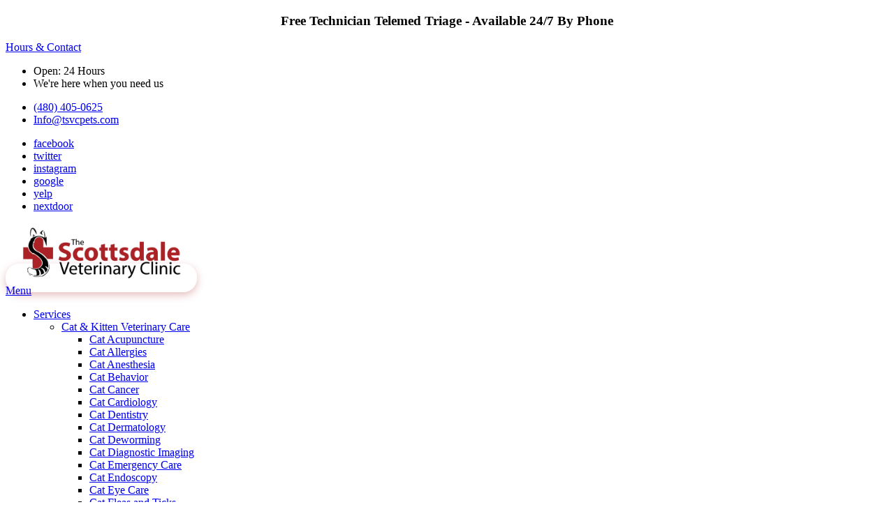

--- FILE ---
content_type: text/html; charset=UTF-8
request_url: https://www.scottsdaleveterinaryclinic.com/resources/articles
body_size: 15514
content:


<!DOCTYPE html>
<html lang="en" dir="ltr" prefix="content: http://purl.org/rss/1.0/modules/content/  dc: http://purl.org/dc/terms/  foaf: http://xmlns.com/foaf/0.1/  og: http://ogp.me/ns#  rdfs: http://www.w3.org/2000/01/rdf-schema#  schema: http://schema.org/  sioc: http://rdfs.org/sioc/ns#  sioct: http://rdfs.org/sioc/types#  skos: http://www.w3.org/2004/02/skos/core#  xsd: http://www.w3.org/2001/XMLSchema# ">

<head>
  <link rel="preconnect"
        href="https://cdnjs.cloudflare.com"
        crossorigin />
  <link rel="preconnect"
        href="https://fonts.gstatic.com"
        crossorigin />
  <link rel="preconnect"
        href="https://gvc.gp-assets.com"
        crossorigin />
  <link rel="preconnect"
        href="https://shared.gp-assets.com"
        crossorigin/>

  <link rel="preload"
        as="script"
        type="application/javascript"
        href="https://shared.gp-assets.com/release/1.4.0/js/vendors/glide-360.min.js?v=2025022101" />

  
    
    
  <meta http-equiv="X-UA-Compatible"
        content="IE=edge" />
  <meta name="viewport"
        content="width=device-width, initial-scale=1, shrink-to-fit=no" />
  <meta name="apple-touch-fullscreen"
        content="YES" />
  <meta name="r2d2"
        content="2023072101">

  <title>Veterinary Articles in Scottsdale, AZ | The Scottsdale Veterinary Clinic</title>

  
      <style>
        :root {
        --body_font: MyriadPro-Regular, sans-serif!important; --heading_font: MyriadPro-Bold, sans-serif!important; --primary: #a92316!important; --secondary: #a92316!important; --tertiary: #b5b5b5!important; --search_icon: #ffffff!important; --text_shadow: #000000!important; --promo_btn_bg: #000000!important; --promo_btn_font: #000000!important; --promo_btn_bg_hover: #000000!important; --promo_btn_font_hover: #000000!important; --promo_btn_strong: #000000!important; --promo_btn_strong_hover: #000000!important; --alert_bg: #ffffff!important; --alert_font: #000000!important; --alert_link: #000000!important; --alert_link_hover: #a92316!important; --header_bg: #a92316!important; --header_font: #ffffff!important; --header_icon: #a92316!important; --header_link: #ffffff!important; --header_link_hover: #2b2c31!important; --header_icon_hover: #2b2c31!important; --header_icon_bg: #ffffff!important; --menu_bg: #ffffff!important; --menu_font: #000000!important; --menu_hover: #000000!important; --menu_active: #a92316!important; --menu_font_h: #ffffff!important; --menu_hover_h: #ffffff!important; --sub_menu_bg: #ffffff!important; --sub_menu_font: #000000!important; --sub_menu_hover: #000000!important; --sub_menu_active: #a92316!important; --mobile_menu_bg: #ffffff!important; --mobile_menu_font: #2b2c31!important; --mobile_menu_hover: #000000!important; --bb_btn: #000000!important; --bb_btn_hover: #a92316!important; --bb_btn_active: #a92316!important; --bb_btn_font: #ffffff!important; --bb_btn_font_hover: #ffffff!important; --btn: #000000!important; --btn_hover: #a92316!important; --btn_active: #a92316!important; --btn_font: #ffffff!important; --btn_font_hover: #ffffff!important; --btn_border: #ffffff!important; --page_title: #000000!important; --page_title_accent: #000000!important; --page_title_bg: #b5b5b5!important; --h1: #000000!important; --h2: #000000!important; --h3: #000000!important; --h4: #000000!important; --strong: #000000!important; --link: #a92316!important; --link_hover: #000000!important; --link_active: #000000!important; --slider_title_font: #ffffff!important; --slider_subtitle_font: #ffffff!important; --slider_dark_overlay_bg: #000000!important; --slider_dark_opacity: 0.3!important; --slider_bg: #000000!important; --slider_btn: #ffffff!important; --slider_btn_hover: #a92316!important; --slider_btn_font: #ffffff!important; --slider_btn_font_hover: #ffffff!important; --slogan_bg: #5a5560!important; --services_cat_bg: #ffffff!important; --blogs_bg: #e9e9e9!important; --full_services_bg: #ffffff!important; --testimonials_bg: #a92316!important; --slogan_strong: #000000!important; --testimonials_title: #ffffff!important; --testimonials_body: #ffffff!important; --testimonials_name: #ffffff!important; --sidebar_social_bg: #b5b5b5!important; --footer_bg: #000000!important; --footer_title: #ffffff!important; --footer_font: #ffffff!important; --footer_hover: #a92316!important; --footer_active: #ffffff!important; --footer_btn: #ffffff!important; --footer_btn_hover: #a92316!important; --footer_btn_font: #000000!important; --footer_btn_font_hover: #ffffff!important; --footer_icon: #ffffff!important; --footer_icon_hover: #ffffff!important; --footer_icon_bg: #a92316!important; --footer_link: #ffffff!important; 
        }
    </style>
  
  <meta charset="utf-8" />
<meta name="geo.placename" content="Scottsdale, AZ 85251" />
<meta name="geo.position" content="33.480147; -111.9235111" />
<meta name="geo.region" content="US-AZ" />
<meta name="icbm" content="33.480147; -111.9235111" />
<link rel="canonical" href="https://www.scottsdaleveterinaryclinic.com/resources/articles" />
<meta http-equiv="content-language" content="en-US" />
<meta name="robots" content="index, follow" />
<meta name="referrer" content="no-referrer-when-downgrade" />
<meta name="rights" content="Copyright The Scottsdale Veterinary Clinic 2026" />
<meta name="revisit-after" content="1" />
<meta name="description" content="Discover a wide range of articles offering valuable insights and expert perspectives across many topics." />
<meta property="fb:pages" content="https://www.facebook.com/tsvcpets/" />
<meta property="fb:app_id" content="247358024057889" />
<meta property="og:site_name" content="The Scottsdale Veterinary Clinic" />
<meta property="og:type" content="Veterinarian" />
<meta property="og:url" content="https://www.scottsdaleveterinaryclinic.com/resources/articles" />
<meta property="og:title" content="Articles" />
<meta property="place:location:latitude" content="33.480147" />
<meta property="place:location:longitude" content="-111.9235111" />
<meta property="og:street_address" content="7311 E. Thomas Road" />
<meta property="og:locality" content="Scottsdale" />
<meta property="og:region" content="AZ" />
<meta property="og:postal_code" content="85251" />
<meta property="og:country_name" content="USA" />
<meta property="og:email" content="Info@tsvcpets.com" />
<meta property="og:phone_number" content="(480) 405-0625" />
<meta property="og:locale" content="en_US" />
<meta property="article:publisher" content="https://www.facebook.com/tsvcpets/" />
<meta property="pin:url" content="https://www.scottsdaleveterinaryclinic.com/resources/articles" />
<meta name="twitter:card" content="summary_large_image" />
<meta name="twitter:site" content="@TSVC" />
<meta name="twitter:title" content="Articles" />
<meta name="twitter:site:id" content="54985838" />
<meta name="twitter:url" content="https://www.scottsdaleveterinaryclinic.com/resources/articles" />
<meta name="MobileOptimized" content="width" />
<meta name="HandheldFriendly" content="true" />
<meta name="viewport" content="width=device-width, initial-scale=1.0" />
<meta name="google-site-verification" content="_PpbT7yNXqp7z6149BahsIB2qpI6BC-prXNYg2gi4xY" />
<script type="application/ld+json">{
    "@context": "https://schema.org",
    "@graph": [
        {
            "@type": "MedicalOrganization",
            "additionalType": "VeterinaryCare",
            "medicalSpecialty": "Veterinary",
            "@id": "https://www.google.com/maps/place/The+Scottsdale+Veterinary+Clinic/@33.480147,-111.9235111,17z/data=!4m15!1m8!3m7!1s0x872b0bdc8eb9e251:0x9ed4834b86bd162a!2s7311+E+Thomas+Rd,+Scottsdale,+AZ+85257,+USA!3b1!8m2!3d33.480147!4d-111.9235111!16s%2Fg%2F11bw4hrs3s!3m5!1s0x872b0bdcee376107:0xcdccf66cf49ac808!8m2!3d33.4800906!4d-111.9232301!16s%2Fg%2F1vfzfmvk!5m1!1e1?entry=ttu\u0026g_ep=EgoyMDI1MDQzMC4xIKXMDSoASAFQAw%3D%3D",
            "name": "The Scottsdale Veterinary Clinic",
            "url": "https://www.scottsdaleveterinaryclinic.com/",
            "telephone": "(480) 405-0625",
            "isAcceptingNewPatients": "True"
        }
    ]
}</script>
<link rel="shortcut icon" href="/sites/default/files/favicon_9.ico" type="image/vnd.microsoft.icon" />
</head-placeholder>

  <link rel="stylesheet" media="all" href="/sites/default/files/css/css_vhM2M-Mb8I0Lu68DYeZvKptY7JUL61ttvZM6Vv2u3dA.css" />
<link rel="stylesheet" media="all" href="https://shared.gp-assets.com/release/1.4.0/css/vendors/bootstrap-453.min.css?v=2025022101" defer />
<link rel="stylesheet" media="all" href="https://shared.gp-assets.com/release/1.4.0/css/vendors/glide-360.core.min.css?v=2025022101" defer />
<link rel="stylesheet" media="all" href="https://shared.gp-assets.com/release/1.4.0/css/gp-helpers.min.css?v=2025070201" defer />
<link rel="stylesheet" media="all" href="https://gvc.gp-assets.com/release/25.7.1.0/css/main.min.css?v=2025072101" defer />
<link rel="stylesheet" media="all" href="/sites/default/files/css/css_xcsWojXOUrWTvG6eSIxk-ua8lGlwN6vKdbdrAkHyyns.css" defer />
</css-placeholder>

  <script type="application/json" data-drupal-selector="drupal-settings-json">{"path":{"baseUrl":"\/","scriptPath":null,"pathPrefix":"","currentPath":"resources\/articles","currentPathIsAdmin":false,"isFront":false,"currentLanguage":"en"},"pluralDelimiter":"\u0003","suppressDeprecationErrors":true,"asa":{"langcode":"en","js_animations":true,"intro_slider_speed":6000,"intro_slider_show_dots":false,"partners_slider_speed":2500,"testimonial_slider_speed":5000,"testimonial_slider_show_dots":0,"team_slider_speed":5000,"blog_slider_speed":5000,"gallery_slider_speed":5000,"facebook_app_id":"","facebook_pixel_id":"","facebook_pixel_verify":"","otto_id":"","tawk_id":"","vetstoria_id":"65b80e47a1070","petsapp_id":"","petsapp_group_id":"","vetpawer_id":"","vetpawer_theme":"","simplifeye_id":"","simple_popups":false,"simple_popups_id":"","load_gtm":true,"gtm_code":"GTM-M7Z9QWPC","load_ga":false,"ga_code":"","phone_number":"(480) 405-0625","ads_phone_number":"(480) 906-2684","reviews_business_id":"","use_review_slider":true,"review_slider_speed":7500,"review_slider_scroll":1,"reviews_slider_show":1,"reviews_show_arrows":1,"reviews_show_dots":1,"show_review_quote_marks":false,"use_nickname":true,"use_first_name":false,"use_surname":false,"bpu_server":"https:\/\/gv-bpu-api.gp-assets.com","booking_widget":"","asset_server":"https:\/\/gvc.gp-assets.com\/assets\/","site_name":"The Scottsdale Veterinary Clinic","base_theme":"gvc","env":"live","site":"gv8-scottsdale-vc"},"theme_admin":{"fixed_header":"fixed"},"rrssb":{"share_this":{"size":1,"shrink":null,"regrow":null,"minRows":1,"maxRows":1,"prefixReserve":null,"prefixHide":null,"alignRight":false}},"ajaxTrustedUrl":{"\/resources\/articles":true,"\/search\/node":true},"user":{"uid":0,"permissionsHash":"fdf9d9b7892d65e9c6b7567ee8ca0acd02dc114abc00bf7d4ffdcb2ce5f150db"}}</script>
<script src="/sites/default/files/js/js_aRVJ3MdDVYsxtzIyliTzcm576TFmee9hAxhtWFHgGbw.js"></script>
<script src="https://shared.gp-assets.com/release/1.4.0/js/asa/gp-lazy-load.min.js?v=2025081501&amp;tag=lazy-background" async data-source="https://shared.gp-assets.com/release/1.4.0/js/asa/gp-lazy-background.min.js?v=2025081501" data-type="js" data-defer="false" data-async="true" data-delay="100" data-lighthouse="true"></script>
<script src="https://shared.gp-assets.com/release/1.4.0/js/asa/gp-lazy-load.min.js?v=2025081501&amp;tag=ads-phone" async data-source="https://shared.gp-assets.com/release/1.4.0/js/asa/gp-ads-phone.min.js?v=2025081501" data-type="js" data-defer="true" data-async="false" data-delay="100" data-lighthouse="false"></script>
</js-placeholder>

  
  </head>

<body class="path-resources" id="view.blogs.articles_page_medium_image">
<noscript>
    <iframe src="https://www.googletagmanager.com/ns.html?id=GTM-M7Z9QWPC"
            height="0"
            width="0"
            style="display:none;visibility:hidden">
    </iframe>
  <div>Javascript must be enabled for the correct page display</div>
</noscript>

<!-- main container for all the page elements -->
<div id="wrapper"
     class="">
      <div id="page-top"
         class="page-top">
      <div class="alert bs-site-alert alert-primary" role="alert"><h3 class="text-align-center"><strong>Free Technician Telemed Triage - Available 24/7 By Phone</strong></h3>
</div>
    </div>
  
    <div class="dialog-off-canvas-main-canvas" data-off-canvas-main-canvas>
    
    


    
            
  
  
          
        
                
                    
                          
            

<header id="header"
        class="logo_bottom  fixed ">
  <div class="header-top">
    <div class="container">

      
      <!-- dropdown -->
              <div class="header-list dropdown">
                      <a href="#"
               title="Hours & Contact"
               class="dropdown-toggle d-lg-none"
               id="dropdownbtn"
               data-toggle="dropdown"
               aria-haspopup="true"
               aria-expanded="false">Hours & Contact</a>
            <div class="dropdown-menu"
                 aria-labelledby="dropdownbtn">
                <div id="page.info_bar_11">
    
<div id="block-gvc-custom-infobarhours" class="settings-tray-editable" data-drupal-settingstray="editable">
  
    
        <div class="layout layout--onecol">
    <div  class="layout__region layout__region--content">
      
            <div><div class="header-item">
    <i class="item-icon icon-alarm-clock"></i>
    <ul class="address-list">
        <li>Open: 24 Hours</li>
        <li>We're here when you need us</li>
    </ul>
</div></div>
      
    </div>
  </div>

  </div>

  </div>

                <div id="page.info_bar_12">
    
<div id="block-gvc-custom-infobarcontact" class="settings-tray-editable" data-drupal-settingstray="editable">
  
    
        <div class="layout layout--onecol">
    <div  class="layout__region layout__region--content">
      
            <div><div class="header-item">
    <i class="item-icon icon-headphones"></i>
    <ul class="address-list">
        <li><a href="tel:4804050625" title="Call Veterinarian Near Me">(480) 405-0625</a></li>
        <li><a href="/cdn-cgi/l/email-protection#01486f676e4175727762716475722f626e6c" title="Contact Veterinarian Near Me"><span class="__cf_email__" data-cfemail="337a5d555c7347404550435647401d505c5e">[email&#160;protected]</span></a></li>
    </ul>
</div></div>
      
    </div>
  </div>

  </div>

  </div>

            </div>
                      <div id="page.info_bar_13">
    
<div id="block-gvc-custom-infobarsociallinks" class="settings-tray-editable" data-drupal-settingstray="editable">
  
    
        <div class="layout layout--onecol">
    <div  class="layout__region layout__region--content">
      
            <div><div class="header-item">
    <!-- social networks -->
    <ul class="social-networks">
       <li><a href="https://www.facebook.com/tsvcpets/" target="_blank" title="Scottsdale Veterinarian - Facebook">facebook<i class="icon-facebook"></i></a></li>
    <li><a href="https://x.com/tsvc" target="_blank" title="Scottsdale Veterinarian - Twitter">twitter<i class="icon-x"></i></a></li>
    <li><a href="https://www.instagram.com/scottsdalevet/" target="_blank" title="Scottsdale Veterinarian - Instagram">instagram<i class="icon-instagram"></i></a></li>
    <!--<li><a href="#" target="_blank" title="Scottsdale Veterinarian - YouTube">youtube<i class="icon-youtube"></i></a></li>-->
 <!--<li><a href="#" target="_blank" title="Scottsdale Veterinarian - LinkedIn">linkedin<i class="icon-linkedin"></i></a></li>-->
 <li><a href="https://maps.app.goo.gl/Ef3RvGJYpNaTQjZaA" target="_blank" title="Scottsdale Veterinarian - Google">google<i class="icon-google1"></i></a></li>
 <li><a href="https://www.yelp.com/biz/the-scottsdale-veterinary-clinic-scottsdale" target="_blank" title="Scottsdale Veterinarian - Yelp">yelp<i class="icon-yelp"></i></a></li>
<li><a href="https://nextdoor.com/pages/the-scottsdale-veterinary-clinic-scottsdale-az/" target="_blank" title="Scottsdale Veterinarian - Nextdoor">nextdoor<i class="icon-nextdoor"></i></a></li>
    </ul>
</div></div>
      
    </div>
  </div>

  </div>

  </div>

                  </div>
          </div>
  </div>

  <div id="header-holder"
       class="header-holder"
       style="">
    <div class="container-fluid">
      
        <strong id="page_logo"
                class="logo default_logo">
                    <a href="https://www.scottsdaleveterinaryclinic.com/"
             title="Home"
             rel="home">
            <picture>
                              <source srcset="/sites/default/files/theme/veterinarian-in-scottsdale_1.png" width="180" height="59.40"
                        media="(max-width: 991px)">
              
              <img src="/sites/default/files/theme/veterinarian-in-scottsdale_1.png"
                   alt="The Scottsdale Veterinary Clinic"
                width="250" height="82.50" />
            </picture>
                      </a>
        </strong>
            <div id="page_primary_menu"
           class="menu-holder">
            <nav role="navigation" aria-labelledby="block-gvc-custom-main-menu-menu" id="block-gvc-custom-main-menu" class="settings-tray-editable" data-drupal-settingstray="editable">
            
  <span  class="visually-hidden h3" id="block-gvc-custom-main-menu-menu">Main Menu</span>
  

        
<div class="opener-holder">
    <a href="#"
       title="Menu"
       class="nav-opener"><span class="burger"></span><span>Menu</span>
    </a>
</div>


<nav  class="menu-drop navbar-menu">
    <ul class="main-nav menu-ul">
                      



<li  class="menu-li dropdown-menu">
  <a href="/services"
     title="Services"
     target="_self"
     class="menu-item-link">
    
    
    Services

          <i class="nav-plus fa fa-plus"></i>
      <i class="icon-arrow-bottom"></i>
      </a>

      

  <div class="menu-submenu">
    <div class="menu-row">
      <div class="menu-col menu-drop">
                  <ul class="menu-submenu-ul">
                            



<li  class="menu-li dropdown-menu">
  <a href="/services/cats"
     title="Cat &amp; Kitten Veterinary Care"
     target="_self"
     class="">
    
    
    Cat &amp; Kitten Veterinary Care

          <i class="nav-plus fa fa-plus"></i>
      <i class="icon-arrow-bottom"></i>
      </a>

      

  <div class="menu-submenu">
    <div class="menu-row">
      <div class="menu-col menu-drop">
                  <ul class="menu-submenu-ul">
                            



<li  class="menu-li">
  <a href="/services/cats/acupuncture"
     title="Cat Acupuncture"
     target="_self"
     class="menu-item-link">
    
    
    Cat Acupuncture

      </a>

  </li>                            



<li  class="menu-li">
  <a href="/services/cats/allergies"
     title="Cat Allergies"
     target="_self"
     class="menu-item-link">
    
    
    Cat Allergies

      </a>

  </li>                            



<li  class="menu-li">
  <a href="/services/cats/cat-anesthesia"
     title="Cat Anesthesia"
     target="_self"
     class="menu-item-link">
    
    
    Cat Anesthesia

      </a>

  </li>                            



<li  class="menu-li">
  <a href="/services/cats/cat-behavior"
     title="Cat Behavior"
     target="_self"
     class="menu-item-link">
    
    
    Cat Behavior

      </a>

  </li>                            



<li  class="menu-li">
  <a href="/services/cats/cat-cancer"
     title="Cat Cancer"
     target="_self"
     class="menu-item-link">
    
    
    Cat Cancer

      </a>

  </li>                            



<li  class="menu-li">
  <a href="/services/cats/heart-disease-cats"
     title="Cat Cardiology"
     target="_self"
     class="menu-item-link">
    
    
    Cat Cardiology

      </a>

  </li>                            



<li  class="menu-li">
  <a href="/services/cats/cat-dental-care"
     title="Cat Dentistry"
     target="_self"
     class="menu-item-link">
    
    
    Cat Dentistry

      </a>

  </li>                            



<li  class="menu-li">
  <a href="/services/cats/cat-skin-conditions"
     title="Cat Dermatology"
     target="_self"
     class="menu-item-link">
    
    
    Cat Dermatology

      </a>

  </li>                            



<li  class="menu-li">
  <a href="/services/cats/worms-cats"
     title="Cat Deworming"
     target="_self"
     class="menu-item-link">
    
    
    Cat Deworming

      </a>

  </li>                            



<li  class="menu-li">
  <a href="/services/cats/feline-diagnostic-imaging"
     title="Cat Diagnostic Imaging"
     target="_self"
     class="menu-item-link">
    
    
    Cat Diagnostic Imaging

      </a>

  </li>                            



<li  class="menu-li">
  <a href="/services/cats/cat-emergency"
     title="Cat Emergency Care"
     target="_self"
     class="menu-item-link">
    
    
    Cat Emergency Care

      </a>

  </li>                      </ul>
                  <ul class="menu-submenu-ul">
                            



<li  class="menu-li">
  <a href="/services/cats/endoscopy"
     title="Cat Endoscopy"
     target="_self"
     class="menu-item-link">
    
    
    Cat Endoscopy

      </a>

  </li>                            



<li  class="menu-li">
  <a href="/services/cats/eye-care"
     title="Cat Eye Care"
     target="_self"
     class="menu-item-link">
    
    
    Cat Eye Care

      </a>

  </li>                            



<li  class="menu-li">
  <a href="/services/cats/fleas-and-ticks-cats"
     title="Cat Fleas and Ticks"
     target="_self"
     class="menu-item-link">
    
    
    Cat Fleas and Ticks

      </a>

  </li>                            



<li  class="menu-li">
  <a href="/services/cats/cat-grooming"
     title="Cat Grooming"
     target="_self"
     class="menu-item-link">
    
    
    Cat Grooming

      </a>

  </li>                            



<li  class="menu-li">
  <a href="/services/cats/heartworms-cats"
     title="Cat Heartworm"
     target="_self"
     class="menu-item-link">
    
    
    Cat Heartworm

      </a>

  </li>                            



<li  class="menu-li">
  <a href="/services/cats/integrative-medicine"
     title="Cat Integrative Medicine"
     target="_self"
     class="menu-item-link">
    
    
    Cat Integrative Medicine

      </a>

  </li>                            



<li  class="menu-li">
  <a href="/services/cats/blood-tests-cats"
     title="Cat Lab Tests"
     target="_self"
     class="menu-item-link">
    
    
    Cat Lab Tests

      </a>

  </li>                            



<li  class="menu-li">
  <a href="/services/cats/laser-therapy-pain-relief-cats"
     title="Cat Laser Therapy"
     target="_self"
     class="menu-item-link">
    
    
    Cat Laser Therapy

      </a>

  </li>                            



<li  class="menu-li">
  <a href="/services/cats/boarding"
     title="Cat Medical Boarding"
     target="_self"
     class="menu-item-link">
    
    
    Cat Medical Boarding

      </a>

  </li>                            



<li  class="menu-li">
  <a href="/services/cats/cat-medicine"
     title="Cat Medications"
     target="_self"
     class="menu-item-link">
    
    
    Cat Medications

      </a>

  </li>                            



<li  class="menu-li">
  <a href="/services/cats/cat-microchip"
     title="Cat Microchipping"
     target="_self"
     class="menu-item-link">
    
    
    Cat Microchipping

      </a>

  </li>                      </ul>
                  <ul class="menu-submenu-ul">
                            



<li  class="menu-li">
  <a href="/services/cats/feline-nutrition-cat-food"
     title="Cat Nutrition"
     target="_self"
     class="menu-item-link">
    
    
    Cat Nutrition

      </a>

  </li>                            



<li  class="menu-li">
  <a href="/services/cats/pain-relief-cats"
     title="Cat Pain Management"
     target="_self"
     class="menu-item-link">
    
    
    Cat Pain Management

      </a>

  </li>                            



<li  class="menu-li">
  <a href="/services/cats/veterinary-preventive-care"
     title="Cat Preventive Care"
     target="_self"
     class="menu-item-link">
    
    
    Cat Preventive Care

      </a>

  </li>                            



<li  class="menu-li">
  <a href="/services/cats/rehabilitation-and-physical-therapy"
     title="Cat Rehabilitation and Physical Therapy"
     target="_self"
     class="menu-item-link">
    
    
    Cat Rehabilitation and Physical Therapy

      </a>

  </li>                            



<li  class="menu-li">
  <a href="/services/cats/senior-cat-care"
     title="Cat Senior Care"
     target="_self"
     class="menu-item-link">
    
    
    Cat Senior Care

      </a>

  </li>                            



<li  class="menu-li">
  <a href="/services/cats/spay-neuter"
     title="Cat Spaying and Neutering"
     target="_self"
     class="menu-item-link">
    
    
    Cat Spaying and Neutering

      </a>

  </li>                            



<li  class="menu-li">
  <a href="/services/cats/cat-surgery"
     title="Cat Surgery"
     target="_self"
     class="menu-item-link">
    
    
    Cat Surgery

      </a>

  </li>                            



<li  class="menu-li">
  <a href="/services/cats/feline-wellness-checkups"
     title="Cat Wellness Exams"
     target="_self"
     class="menu-item-link">
    
    
    Cat Wellness Exams

      </a>

  </li>                            



<li  class="menu-li">
  <a href="/services/cats/kitten-care"
     title="Kitten Care"
     target="_self"
     class="menu-item-link">
    
    
    Kitten Care

      </a>

  </li>                      </ul>
              </div>
    </div>
  </div>
  </li>                            



<li  class="menu-li dropdown-menu">
  <a href="#"
     title="Cat Diseases"
     target="_self"
     class=" no-link">
    
    
    Cat Diseases

          <i class="nav-plus fa fa-plus"></i>
      <i class="icon-arrow-bottom"></i>
      </a>

      

  <div class="menu-submenu">
    <div class="menu-row">
      <div class="menu-col menu-drop">
                  <ul class="menu-submenu-ul">
                            



<li  class="menu-li">
  <a href="/sites/default/files/2025-06/blockedcat.pdf"
     title="Blocked Cat/Urinary Obstruction"
     target="_blank"
     class="">
    
    
    Blocked Cat/Urinary Obstruction

      </a>

  </li>                            



<li  class="menu-li">
  <a href="/sites/default/files/2025-06/Is-it-time-to-put-my-dog-or-cat-to-sleep-Handout_0.pdf"
     title="Cat End of Life Care"
     target="_blank"
     class="">
    
    
    Cat End of Life Care

      </a>

  </li>                            



<li  class="menu-li">
  <a href="/sites/default/files/2025-06/Chronic-Kidney-Disease-in-Cats_0.pdf"
     title="Cat Kidney Disease"
     target="_blank"
     class="">
    
    
    Cat Kidney Disease

      </a>

  </li>                            



<li  class="menu-li">
  <a href="/sites/default/files/2025-06/Feline-Infectious-Peritonitis-FIP_0.pdf"
     title="Feline IP (FIP)"
     target="_blank"
     class="">
    
    
    Feline IP (FIP)

      </a>

  </li>                            



<li  class="menu-li">
  <a href="/sites/default/files/2025-06/Feline-Leukemia-Virus-FeLV_0.pdf"
     title="Feline Leukemia Virus (FeLV)"
     target="_blank"
     class="">
    
    
    Feline Leukemia Virus (FeLV)

      </a>

  </li>                            



<li  class="menu-li">
  <a href="/sites/default/files/2025-06/Hyperthyroidism-in-Cats_0.pdf"
     title="Hyperthyroidism"
     target="_blank"
     class="">
    
    
    Hyperthyroidism

      </a>

  </li>                      </ul>
              </div>
    </div>
  </div>
  </li>                            



<li  class="menu-li dropdown-menu">
  <a href="/services/dogs"
     title="Dog and Puppy Veterinary Care"
     target="_self"
     class="">
    
    
    Dog and Puppy Veterinary Care

          <i class="nav-plus fa fa-plus"></i>
      <i class="icon-arrow-bottom"></i>
      </a>

      

  <div class="menu-submenu">
    <div class="menu-row">
      <div class="menu-col menu-drop">
                  <ul class="menu-submenu-ul">
                            



<li  class="menu-li">
  <a href="/services/dogs/dog-activities-and-fun"
     title="Dog Activities and Fun"
     target="_self"
     class="menu-item-link">
    
    
    Dog Activities and Fun

      </a>

  </li>                            



<li  class="menu-li">
  <a href="/services/dogs/acupuncture"
     title="Dog Acupuncture"
     target="_self"
     class="menu-item-link">
    
    
    Dog Acupuncture

      </a>

  </li>                            



<li  class="menu-li">
  <a href="/services/dogs/dog-allergy-testing"
     title="Dog Allergies"
     target="_self"
     class="menu-item-link">
    
    
    Dog Allergies

      </a>

  </li>                            



<li  class="menu-li">
  <a href="/services/dogs/dog-anesthesia"
     title="Dog Anesthesia"
     target="_self"
     class="menu-item-link">
    
    
    Dog Anesthesia

      </a>

  </li>                            



<li  class="menu-li">
  <a href="/services/dogs/bathing-hygiene"
     title="Dog Bathing &amp; Hygiene"
     target="_self"
     class="menu-item-link">
    
    
    Dog Bathing &amp; Hygiene

      </a>

  </li>                            



<li  class="menu-li">
  <a href="/services/dogs/dog-behavior-dog-training"
     title="Dog Behavior"
     target="_self"
     class="menu-item-link">
    
    
    Dog Behavior

      </a>

  </li>                            



<li  class="menu-li">
  <a href="/services/dogs/dog-cancer"
     title="Dog Cancer"
     target="_self"
     class="menu-item-link">
    
    
    Dog Cancer

      </a>

  </li>                            



<li  class="menu-li">
  <a href="/services/dogs/dog-cardiology"
     title="Dog Cardiology"
     target="_self"
     class="menu-item-link">
    
    
    Dog Cardiology

      </a>

  </li>                            



<li  class="menu-li">
  <a href="/services/dogs/dog-dental-care"
     title="Dog Dental Care"
     target="_self"
     class="menu-item-link">
    
    
    Dog Dental Care

      </a>

  </li>                            



<li  class="menu-li">
  <a href="/services/dogs/dog-skin-problems"
     title="Dog Dermatology"
     target="_self"
     class="menu-item-link">
    
    
    Dog Dermatology

      </a>

  </li>                            



<li  class="menu-li">
  <a href="/services/dogs/deworming-dogs"
     title="Dog Deworming"
     target="_self"
     class="menu-item-link">
    
    
    Dog Deworming

      </a>

  </li>                      </ul>
                  <ul class="menu-submenu-ul">
                            



<li  class="menu-li">
  <a href="/services/dogs/canine-ultrasound-mri-x-rays-medical-imaging"
     title="Dog Diagnostic Imaging"
     target="_self"
     class="menu-item-link">
    
    
    Dog Diagnostic Imaging

      </a>

  </li>                            



<li  class="menu-li">
  <a href="/services/dogs/emergency-dog-clinic"
     title="Dog Emergency Care"
     target="_self"
     class="menu-item-link">
    
    
    Dog Emergency Care

      </a>

  </li>                            



<li  class="menu-li">
  <a href="/services/dogs/canine-endoscopy"
     title="Dog Endoscopy"
     target="_self"
     class="menu-item-link">
    
    
    Dog Endoscopy

      </a>

  </li>                            



<li  class="menu-li">
  <a href="/services/dogs/dog-exercise"
     title="Dog Exercise"
     target="_self"
     class="menu-item-link">
    
    
    Dog Exercise

      </a>

  </li>                            



<li  class="menu-li">
  <a href="/services/dogs/eye-care"
     title="Dog Eye Care"
     target="_self"
     class="menu-item-link">
    
    
    Dog Eye Care

      </a>

  </li>                            



<li  class="menu-li">
  <a href="/services/dogs/flea-and-tick-dogs"
     title="Dog Fleas and Ticks"
     target="_self"
     class="menu-item-link">
    
    
    Dog Fleas and Ticks

      </a>

  </li>                            



<li  class="menu-li">
  <a href="/services/dogs/dog-grooming"
     title="Dog Grooming"
     target="_self"
     class="menu-item-link">
    
    
    Dog Grooming

      </a>

  </li>                            



<li  class="menu-li">
  <a href="/services/dogs/heartworms-dogs"
     title="Dog Heartworm Disease"
     target="_self"
     class="menu-item-link">
    
    
    Dog Heartworm Disease

      </a>

  </li>                            



<li  class="menu-li">
  <a href="/services/dogs/integrative-alternative-medicine"
     title="Dog Integrative Medicine"
     target="_self"
     class="menu-item-link">
    
    
    Dog Integrative Medicine

      </a>

  </li>                            



<li  class="menu-li">
  <a href="/services/dogs/laboratory-blood-tests"
     title="Dog Lab Work"
     target="_self"
     class="menu-item-link">
    
    
    Dog Lab Work

      </a>

  </li>                            



<li  class="menu-li">
  <a href="/services/dogs/laser-therapy-dogs"
     title="Dog Laser Therapy"
     target="_self"
     class="menu-item-link">
    
    
    Dog Laser Therapy

      </a>

  </li>                      </ul>
                  <ul class="menu-submenu-ul">
                            



<li  class="menu-li">
  <a href="/services/dogs/boarding"
     title="Dog Medical Boarding"
     target="_self"
     class="menu-item-link">
    
    
    Dog Medical Boarding

      </a>

  </li>                            



<li  class="menu-li">
  <a href="/services/dogs/medications"
     title="Dog Medications"
     target="_self"
     class="menu-item-link">
    
    
    Dog Medications

      </a>

  </li>                            



<li  class="menu-li">
  <a href="/services/dogs/dog-microchip"
     title="Dog Microchipping"
     target="_self"
     class="menu-item-link">
    
    
    Dog Microchipping

      </a>

  </li>                            



<li  class="menu-li">
  <a href="/services/dogs/dog-nutrition"
     title="Dog Nutrition"
     target="_self"
     class="menu-item-link">
    
    
    Dog Nutrition

      </a>

  </li>                            



<li  class="menu-li">
  <a href="/services/dogs/pain-management-dogs"
     title="Dog Pain Management"
     target="_self"
     class="menu-item-link">
    
    
    Dog Pain Management

      </a>

  </li>                            



<li  class="menu-li">
  <a href="/services/dogs/parasites"
     title="Dog Parasites"
     target="_self"
     class="menu-item-link">
    
    
    Dog Parasites

      </a>

  </li>                            



<li  class="menu-li">
  <a href="/services/dogs/dog-pregnancy"
     title="Dog Pregnancy"
     target="_self"
     class="menu-item-link">
    
    
    Dog Pregnancy

      </a>

  </li>                            



<li  class="menu-li">
  <a href="/services/dogs/preventive-care-dog-health"
     title="Dog Preventive Care"
     target="_self"
     class="menu-item-link">
    
    
    Dog Preventive Care

      </a>

  </li>                            



<li  class="menu-li">
  <a href="/services/dogs/rehabilitation-physical-therapy-dogs"
     title="Dog Rehabilitation and Physical Therapy"
     target="_self"
     class="menu-item-link">
    
    
    Dog Rehabilitation and Physical Therapy

      </a>

  </li>                            



<li  class="menu-li">
  <a href="/services/dogs/spay-neuter"
     title="Dog Spaying and Neutering"
     target="_self"
     class="menu-item-link">
    
    
    Dog Spaying and Neutering

      </a>

  </li>                            



<li  class="menu-li">
  <a href="/services/dogs/canine-surgery"
     title="Dog Surgery"
     target="_self"
     class="menu-item-link">
    
    
    Dog Surgery

      </a>

  </li>                      </ul>
                  <ul class="menu-submenu-ul">
                            



<li  class="menu-li">
  <a href="/services/dogs/dog-vaccinations"
     title="Dog Vaccinations"
     target="_self"
     class="menu-item-link">
    
    
    Dog Vaccinations

      </a>

  </li>                            



<li  class="menu-li">
  <a href="/services/dogs/canine-wellness-checkups"
     title="Dog Wellness"
     target="_self"
     class="menu-item-link">
    
    
    Dog Wellness

      </a>

  </li>                            



<li  class="menu-li">
  <a href="/services/dogs/puppy-care"
     title="Puppy Care"
     target="_self"
     class="menu-item-link">
    
    
    Puppy Care

      </a>

  </li>                            



<li  class="menu-li">
  <a href="/services/dogs/senior-dog-care"
     title="Senior Dog Care"
     target="_self"
     class="menu-item-link">
    
    
    Senior Dog Care

      </a>

  </li>                      </ul>
              </div>
    </div>
  </div>
  </li>                            



<li  class="menu-li dropdown-menu">
  <a href="#"
     title="Dog Diseases"
     target="_self"
     class=" no-link">
    
    
    Dog Diseases

          <i class="nav-plus fa fa-plus"></i>
      <i class="icon-arrow-bottom"></i>
      </a>

      

  <div class="menu-submenu">
    <div class="menu-row">
      <div class="menu-col menu-drop">
                  <ul class="menu-submenu-ul">
                            



<li  class="menu-li">
  <a href="/sites/default/files/2025-06/Canine-Addisons-Disease_0.pdf"
     title="Addison’s Disease"
     target="_blank"
     class="">
    
    
    Addison’s Disease

      </a>

  </li>                            



<li  class="menu-li">
  <a href="/sites/default/files/2025-06/Canine-Influenza-Newsletter_1.pdf"
     title="Canine Influenza"
     target="_blank"
     class="">
    
    
    Canine Influenza

      </a>

  </li>                            



<li  class="menu-li">
  <a href="/sites/default/files/2025-06/Distichiasis_0.pdf"
     title="Distichiasis"
     target="_blank"
     class="">
    
    
    Distichiasis

      </a>

  </li>                            



<li  class="menu-li">
  <a href="/sites/default/files/2025-06/parvo_0.pdf"
     title="Dog &amp; Puppy Parvo"
     target="_blank"
     class="">
    
    
    Dog &amp; Puppy Parvo

      </a>

  </li>                            



<li  class="menu-li">
  <a href="/sites/default/files/2025-06/GDV_0.pdf"
     title="Dog Bloating (Gastric Dilation Volvulus/GDV)"
     target="_blank"
     class="">
    
    
    Dog Bloating (Gastric Dilation Volvulus/GDV)

      </a>

  </li>                            



<li  class="menu-li">
  <a href="/sites/default/files/2025-06/Dog-Ear-Infections-Otitis-Externa_0.pdf"
     title="Dog Ear Infection"
     target="_blank"
     class="">
    
    
    Dog Ear Infection

      </a>

  </li>                            



<li  class="menu-li">
  <a href="/sites/default/files/2025-06/Is-it-time-to-put-my-dog-or-cat-to-sleep-Handout_1.pdf"
     title="Dog End of Life Care"
     target="_blank"
     class="">
    
    
    Dog End of Life Care

      </a>

  </li>                            



<li  class="menu-li">
  <a href="/sites/default/files/2025-06/Chronic-Kidney-Disease-in-Dogs_0.pdf"
     title="Dog Kidney Disease"
     target="_blank"
     class="">
    
    
    Dog Kidney Disease

      </a>

  </li>                            



<li  class="menu-li">
  <a href="/sites/default/files/2025-06/Dog-Transitional-Cell-Carcinoma_0.pdf"
     title="Dog Transitional Cell Carcinoma"
     target="_blank"
     class="">
    
    
    Dog Transitional Cell Carcinoma

      </a>

  </li>                            



<li  class="menu-li">
  <a href="/sites/default/files/2025-06/Valley-Fever-Treatment-Options_0.pdf"
     title="Dog Valley Fever"
     target="_blank"
     class="">
    
    
    Dog Valley Fever

      </a>

  </li>                      </ul>
              </div>
    </div>
  </div>
  </li>                            



<li  class="menu-li dropdown-menu">
  <a href="#"
     title="General Disease Information"
     target="_self"
     class=" no-link">
    
    
    General Disease Information

          <i class="nav-plus fa fa-plus"></i>
      <i class="icon-arrow-bottom"></i>
      </a>

      

  <div class="menu-submenu">
    <div class="menu-row">
      <div class="menu-col menu-drop">
                  <ul class="menu-submenu-ul">
                            



<li  class="menu-li">
  <a href="/sites/default/files/2025-06/Fireworks_1.pdf"
     title="Anxiety Management &amp; Firework Fear"
     target="_blank"
     class="">
    
    
    Anxiety Management &amp; Firework Fear

      </a>

  </li>                            



<li  class="menu-li">
  <a href="/sites/default/files/2025-06/Arthritis_0.pdf"
     title="Arthritis"
     target="_blank"
     class="">
    
    
    Arthritis

      </a>

  </li>                            



<li  class="menu-li">
  <a href="/sites/default/files/2025-06/Back-Injury-IVDD-Recommendations_0.pdf"
     title="Back Injury/IVDD"
     target="_blank"
     class="">
    
    
    Back Injury/IVDD

      </a>

  </li>                            



<li  class="menu-li">
  <a href="/sites/default/files/2025-06/Cruciate-Disease_0.pdf"
     title="Cruciate Disease (ACL)"
     target="_blank"
     class="">
    
    
    Cruciate Disease (ACL)

      </a>

  </li>                            



<li  class="menu-li">
  <a href="/sites/default/files/2025-06/Ear-Hematoma_0.pdf"
     title="Ear Hematoma"
     target="_blank"
     class="">
    
    
    Ear Hematoma

      </a>

  </li>                            



<li  class="menu-li">
  <a href="/sites/default/files/2025-06/Entropion_0.pdf"
     title="Entropion"
     target="_blank"
     class="">
    
    
    Entropion

      </a>

  </li>                            



<li  class="menu-li">
  <a href="/sites/default/files/2025-06/Heart-Murmur_0.pdf"
     title="Heart Murmur"
     target="_blank"
     class="">
    
    
    Heart Murmur

      </a>

  </li>                            



<li  class="menu-li">
  <a href="/sites/default/files/2025-06/Inflammatory-Bowel-Disease_0.pdf"
     title="Inflammatory Bowel Disease"
     target="_blank"
     class="">
    
    
    Inflammatory Bowel Disease

      </a>

  </li>                            



<li  class="menu-li">
  <a href="/sites/default/files/2025-06/Medial-Patella-Luxation_0.pdf"
     title="Medial Patella Luxation"
     target="_blank"
     class="">
    
    
    Medial Patella Luxation

      </a>

  </li>                            



<li  class="menu-li">
  <a href="/sites/default/files/2025-06/Seizures_0.pdf"
     title="Seizures"
     target="_blank"
     class="">
    
    
    Seizures

      </a>

  </li>                            



<li  class="menu-li">
  <a href="/sites/default/files/2025-06/Splenic-Tumors_0.pdf"
     title="Splenic Tumors"
     target="_blank"
     class="">
    
    
    Splenic Tumors

      </a>

  </li>                      </ul>
              </div>
    </div>
  </div>
  </li>                            



<li  class="menu-li">
  <a href="/services/pets/emergency-vet"
     title="Emergency Vet Care"
     target="_self"
     class="menu-item-link">
    
    
    Emergency Vet Care

      </a>

  </li>                            



<li  class="menu-li">
  <a href="/services/pets/pet-dental-care"
     title="Pet Dental"
     target="_self"
     class="menu-item-link">
    
    
    Pet Dental

      </a>

  </li>                            



<li  class="menu-li">
  <a href="/services/pets/pet-services"
     title="Veterinary Services"
     target="_self"
     class="menu-item-link">
    
    
    Veterinary Services

      </a>

  </li>                      </ul>
              </div>
    </div>
  </div>
  </li>                      



<li  class="menu-li dropdown-menu">
  <a href="#"
     title="Pricing"
     target="_self"
     class=" no-link">
    
    
    Pricing

          <i class="nav-plus fa fa-plus"></i>
      <i class="icon-arrow-bottom"></i>
      </a>

      

  <div class="menu-submenu">
    <div class="menu-row">
      <div class="menu-col menu-drop">
                  <ul class="menu-submenu-ul">
                            



<li  class="menu-li">
  <a href="/affordable-health-plans"
     title="Health Plans"
     target="_self"
     class="menu-item-link">
    
    
    Health Plans

      </a>

  </li>                            



<li  class="menu-li">
  <a href="/pet-services-pricing"
     title="Services"
     target="_self"
     class="menu-item-link">
    
    
    Services

      </a>

  </li>                            



<li  class="menu-li">
  <a href="/coupons"
     title="Coupons"
     target="_self"
     class="menu-item-link">
    
    
    Coupons

      </a>

  </li>                            



<li  class="menu-li">
  <a href="/care-credit"
     title="Care Credit"
     target="_self"
     class="menu-item-link">
    
    
    Care Credit

      </a>

  </li>                      </ul>
              </div>
    </div>
  </div>
  </li>                      



<li  class="menu-li dropdown-menu">
  <a href="/about-us"
     title="About Us"
     target="_self"
     class="menu-item-link">
    
    
    About Us

          <i class="nav-plus fa fa-plus"></i>
      <i class="icon-arrow-bottom"></i>
      </a>

      

  <div class="menu-submenu">
    <div class="menu-row">
      <div class="menu-col menu-drop">
                  <ul class="menu-submenu-ul">
                            



<li  class="menu-li dropdown-menu">
  <a href="/about-us/staff"
     title="Meet the Team"
     target="_self"
     class="">
    
    
    Meet the Team

          <i class="nav-plus fa fa-plus"></i>
      <i class="icon-arrow-bottom"></i>
      </a>

      

  <div class="menu-submenu">
    <div class="menu-row">
      <div class="menu-col menu-drop">
                  <ul class="menu-submenu-ul">
                            



<li  class="menu-li">
  <a href="/about-us/staff/veterinarians"
     title="Veterinarians"
     target="_self"
     class="menu-item-link">
    
    
    Veterinarians

      </a>

  </li>                            



<li  class="menu-li">
  <a href="/about-us/staff/veterinary-specialists"
     title="Veterinary Specialists"
     target="_self"
     class="menu-item-link">
    
    
    Veterinary Specialists

      </a>

  </li>                            



<li  class="menu-li">
  <a href="/about-us/staff/administration"
     title="Administration"
     target="_self"
     class="menu-item-link">
    
    
    Administration

      </a>

  </li>                            



<li  class="menu-li">
  <a href="/about-us/staff/client-services"
     title="Client Services"
     target="_self"
     class="menu-item-link">
    
    
    Client Services

      </a>

  </li>                            



<li  class="menu-li">
  <a href="/about-us/staff/hospital-sanitation-team"
     title="Hospital Sanitation Team"
     target="_self"
     class="menu-item-link">
    
    
    Hospital Sanitation Team

      </a>

  </li>                            



<li  class="menu-li">
  <a href="/about-us/staff/technicians"
     title="Technicians"
     target="_self"
     class="menu-item-link">
    
    
    Technicians

      </a>

  </li>                      </ul>
              </div>
    </div>
  </div>
  </li>                            



<li  class="menu-li">
  <a href="/about-us/careers"
     title="Careers"
     target="_self"
     class="menu-item-link">
    
    
    Careers

      </a>

  </li>                      </ul>
              </div>
    </div>
  </div>
  </li>                      



<li  class="menu-li">
  <a href="/blog"
     title="Blog"
     target="_self"
     class="">
    
    
    Blog

      </a>

  </li>                      



<li  class="menu-li">
  <a href="/resources/forms"
     title="Forms"
     target="_self"
     class="menu-item-link">
    
    
    Forms

      </a>

  </li>                      



<li  class="menu-li active active-trail dropdown-menu">
  <a href="#"
     title="Resources"
     target="_self"
     class="menu-item-link no-link">
    
    
    Resources

          <i class="nav-plus fa fa-plus"></i>
      <i class="icon-arrow-bottom"></i>
      </a>

      

  <div class="menu-submenu">
    <div class="menu-row">
      <div class="menu-col menu-drop">
                  <ul class="menu-submenu-ul">
                            



<li  class="menu-li">
  <a href="/resources/materials"
     title="Brochures &amp; Materials"
     target="_self"
     class="menu-item-link">
    
    
    Brochures &amp; Materials

      </a>

  </li>                            



<li  class="menu-li">
  <a href="/resources/helpful-links"
     title="Helpful Links"
     target="_self"
     class="">
    
    
    Helpful Links

      </a>

  </li>                            



<li  class="menu-li active active-trail">
  <a href="/resources/articles"
     title="Remembering Your Pets"
     target="_self"
     class="">
    
    
    Remembering Your Pets

      </a>

  </li>                            



<li  class="menu-li">
  <a href="/products"
     title="Products"
     target="_self"
     class="menu-item-link">
    
    
    Products

      </a>

  </li>                            



<li  class="menu-li">
  <a href="/angel-fund"
     title="Angel Fund"
     target="_self"
     class="menu-item-link">
    
    
    Angel Fund

      </a>

  </li>                            



<li  class="menu-li">
  <a href="/blood-donor-program"
     title="Blood Donor Program"
     target="_self"
     class="menu-item-link">
    
    
    Blood Donor Program

      </a>

  </li>                            



<li  class="menu-li">
  <a href="https://petdesk.com/download-app-for-pet-health/"
     title="Download Our App"
     target="_blank"
     class="">
    
    
    Download Our App

      </a>

  </li>                            



<li  class="menu-li">
  <a href="https://tsvcpets.covetruspharmacy.com"
     title="Online Pharmacy"
     target="_blank"
     class="">
    
    
    Online Pharmacy

      </a>

  </li>                            



<li  class="menu-li">
  <a href="/special-offers"
     title="Special Offers"
     target="_self"
     class="menu-item-link">
    
    
    Special Offers

      </a>

  </li>                      </ul>
              </div>
    </div>
  </div>
  </li>            </ul>
</nav>
  
  </nav>

  

        
        
                  
            <a href="/book-appointment#appointment-type"
         title="Book Appointment"
                 class="btn btn-warning ">
        Book Appointment
      </a>
              
        <div id="page_search"
             class="page-search">
            <div>
    <div class="search-block-form settings-tray-editable" data-drupal-selector="search-block-form" id="block-gvc-custom-searchform" role="search" data-drupal-settingstray="editable">
  
    
      <form action="/search/node" method="get" id="search-block-form" accept-charset="UTF-8">
  <div class="js-form-item form-item js-form-type-search form-item-keys js-form-item-keys form-no-label">
      <label for="edit-keys" class="visually-hidden">Search</label>
        <input title="Enter the terms you wish to search for." data-drupal-selector="edit-keys" type="search" id="edit-keys" name="keys" value="" size="15" maxlength="128" class="form-search" />

        </div>
<div data-drupal-selector="edit-actions" class="form-actions js-form-wrapper form-wrapper" id="edit-actions"><input data-drupal-selector="edit-submit" type="submit" id="edit-submit" value="Search" class="button js-form-submit form-submit" />
</div>

  <a title="Search" class="search-form-toggle">
    <i class="fa fa-search"></i>
    <i class="fa fa-plus"></i>
  </a>
</form>

  </div>

  </div>

        </div>
      </div>
    </div>
  </div>
  </header>

<main id="main">
      
  
  




  <div id="page_slide_show">
          <div class="section hero-background "
        >
        <div class="container hero-container">
          <div class="hero-data">
                        <h1 class="hero-heading"><span>Remembering</span> Your Pets</h1>
                      </div>
        </div>
      </div>
      </div>

  
  
        <div id="page.before_content">
    <div data-drupal-messages-fallback class="hidden"></div>

  </div>

  
  
    <div id="page_content"
       class="content-holder">
    <div class="section">
      <div class="container no-overflow">
        <div class="d-md-flex flex-md-wrap justify-content-md-between">
          <div class="main-content">
              <div>
    <div id="block-gvc-custom-content">
  
    
      <div class="views-element-container"><div class="js-view-dom-id-47a578f0c008ab557ed68b9a979180e40894c6d253c19a5361626afdffe11211">
  
  
  

  
  
  

  

<div class="contextual-region posts-grid blogs-grid">
                
                      
    
    <div  class="views-row posts-holder animation fade-in-zoom cat-165 tag-none">


<article class="cards articles-card">
  <div class="card-post articles-post">
    <div class="card-image article-image">
      <img src="/sites/default/files/2025-06/samantha_salkin.jpeg"
           alt="Remembering Samantha Salkin"
           loading="lazy" />
    </div>
    <div class="card-title article-title">
      <a href="/services/blog/remembering-samantha-salkin"
         title="See More on Remembering Samantha Salkin">Remembering Samantha Salkin </a>
    </div>
  </div>
  <div class="card-body articles-body">
                            <a href="/resources/articles/memorials"
         title="See More of Memorials">
        <span class="badge badge-info">Memorials</span>
      </a>
    
    
    <p>Sammy loved taking my seat on the couch when I got up</p>
    <a href="/services/blog/remembering-samantha-salkin"
       title="See More on Remembering Samantha Salkin"
       class="link-more-arrows">See More
      <i class="icon-arrow-right"></i></a>
  </div>
</article>

</div>
                
                      
    
    <div  class="views-row posts-holder animation fade-in-zoom cat-165 tag-none">


<article class="cards articles-card">
  <div class="card-post articles-post">
    <div class="card-image article-image">
      <img src="/sites/default/files/2025-06/morgan.jpg"
           alt="Remembering Morgan"
           loading="lazy" />
    </div>
    <div class="card-title article-title">
      <a href="/services/blog/remembering-morgan"
         title="See More on Remembering Morgan">Remembering Morgan </a>
    </div>
  </div>
  <div class="card-body articles-body">
                            <a href="/resources/articles/memorials"
         title="See More of Memorials">
        <span class="badge badge-info">Memorials</span>
      </a>
    
    
    <p>Morgan brightened every room he walked into, spreading love and smiles to each person he met.</p>
    <a href="/services/blog/remembering-morgan"
       title="See More on Remembering Morgan"
       class="link-more-arrows">See More
      <i class="icon-arrow-right"></i></a>
  </div>
</article>

</div>
                
                      
    
    <div  class="views-row posts-holder animation fade-in-zoom cat-165 tag-none">


<article class="cards articles-card">
  <div class="card-post articles-post">
    <div class="card-image article-image">
      <img src="/sites/default/files/2025-06/mandy.jpeg"
           alt="Remembering Mandy"
           loading="lazy" />
    </div>
    <div class="card-title article-title">
      <a href="/services/blog/remembering-mandy"
         title="See More on Remembering Mandy">Remembering Mandy </a>
    </div>
  </div>
  <div class="card-body articles-body">
                            <a href="/resources/articles/memorials"
         title="See More of Memorials">
        <span class="badge badge-info">Memorials</span>
      </a>
    
    
    <p>Mandy like most cats loved laying in boxes. All sizes.</p>
    <a href="/services/blog/remembering-mandy"
       title="See More on Remembering Mandy"
       class="link-more-arrows">See More
      <i class="icon-arrow-right"></i></a>
  </div>
</article>

</div>
                
                      
    
    <div  class="views-row posts-holder animation fade-in-zoom cat-165 tag-none">


<article class="cards articles-card">
  <div class="card-post articles-post">
    <div class="card-image article-image">
      <img src="/sites/default/files/2025-06/tiny.jpg"
           alt="Remembering TINY"
           loading="lazy" />
    </div>
    <div class="card-title article-title">
      <a href="/services/blog/remembering-tiny"
         title="See More on Remembering TINY">Remembering TINY </a>
    </div>
  </div>
  <div class="card-body articles-body">
                            <a href="/resources/articles/memorials"
         title="See More of Memorials">
        <span class="badge badge-info">Memorials</span>
      </a>
    
    
    <p>Tiny loved to go bye-bye, so I had to put her in the back seat, everywhere I went she went along. One time I was picking up my daughter and GD.</p>
    <a href="/services/blog/remembering-tiny"
       title="See More on Remembering TINY"
       class="link-more-arrows">See More
      <i class="icon-arrow-right"></i></a>
  </div>
</article>

</div>
                
                      
    
    <div  class="views-row posts-holder animation fade-in-zoom cat-165 tag-none">


<article class="cards articles-card">
  <div class="card-post articles-post">
    <div class="card-image article-image">
      <img src="/sites/default/files/2025-06/herbie.jpg"
           alt="Remembering Herbie"
           loading="lazy" />
    </div>
    <div class="card-title article-title">
      <a href="/services/blog/remembering-herbie"
         title="See More on Remembering Herbie">Remembering Herbie </a>
    </div>
  </div>
  <div class="card-body articles-body">
                            <a href="/resources/articles/memorials"
         title="See More of Memorials">
        <span class="badge badge-info">Memorials</span>
      </a>
    
    
    <p>One night Herbie had an accident in the kitchen and Jenna was all upset and began scolding you and put you in your cage for a time out.</p>
    <a href="/services/blog/remembering-herbie"
       title="See More on Remembering Herbie"
       class="link-more-arrows">See More
      <i class="icon-arrow-right"></i></a>
  </div>
</article>

</div>
                
                      
    
    <div  class="views-row posts-holder animation fade-in-zoom cat-165 tag-none">


<article class="cards articles-card">
  <div class="card-post articles-post">
    <div class="card-image article-image">
      <img src="/sites/default/files/2025-06/rocky.jpeg"
           alt="Remembering Rocky"
           loading="lazy" />
    </div>
    <div class="card-title article-title">
      <a href="/services/blog/remembering-rocky"
         title="See More on Remembering Rocky">Remembering Rocky </a>
    </div>
  </div>
  <div class="card-body articles-body">
                            <a href="/resources/articles/memorials"
         title="See More of Memorials">
        <span class="badge badge-info">Memorials</span>
      </a>
    
    
    <p>Rocky loved road trips.</p>
    <a href="/services/blog/remembering-rocky"
       title="See More on Remembering Rocky"
       class="link-more-arrows">See More
      <i class="icon-arrow-right"></i></a>
  </div>
</article>

</div>
                
                      
    
    <div  class="views-row posts-holder animation fade-in-zoom cat-165 tag-none">


<article class="cards articles-card">
  <div class="card-post articles-post">
    <div class="card-image article-image">
      <img src="/sites/default/files/2025-06/ming_0.jpg"
           alt="Remembering Ming"
           loading="lazy" />
    </div>
    <div class="card-title article-title">
      <a href="/services/blog/remembering-ming"
         title="See More on Remembering Ming">Remembering Ming </a>
    </div>
  </div>
  <div class="card-body articles-body">
                            <a href="/resources/articles/memorials"
         title="See More of Memorials">
        <span class="badge badge-info">Memorials</span>
      </a>
    
    
    <p>Ming was a rescue that we instantly fell in love with! She was with us for 14 years.</p>
    <a href="/services/blog/remembering-ming"
       title="See More on Remembering Ming"
       class="link-more-arrows">See More
      <i class="icon-arrow-right"></i></a>
  </div>
</article>

</div>
                
                      
    
    <div  class="views-row posts-holder animation fade-in-zoom cat-165 tag-none">


<article class="cards articles-card">
  <div class="card-post articles-post">
    <div class="card-image article-image">
      <img src="/sites/default/files/2025-06/baxter_0.jpg"
           alt="Remembering Baxter"
           loading="lazy" />
    </div>
    <div class="card-title article-title">
      <a href="/services/blog/remembering-baxter"
         title="See More on Remembering Baxter">Remembering Baxter </a>
    </div>
  </div>
  <div class="card-body articles-body">
                            <a href="/resources/articles/memorials"
         title="See More of Memorials">
        <span class="badge badge-info">Memorials</span>
      </a>
    
    
    <p>Baxter was a sweetheart. He only wanted to love other people and have butt pats as much as possible.</p>
    <a href="/services/blog/remembering-baxter"
       title="See More on Remembering Baxter"
       class="link-more-arrows">See More
      <i class="icon-arrow-right"></i></a>
  </div>
</article>

</div>
                
                      
    
    <div  class="views-row posts-holder animation fade-in-zoom cat-165 tag-none">


<article class="cards articles-card">
  <div class="card-post articles-post">
    <div class="card-image article-image">
      <img src="/sites/default/files/2025-06/charlie.jpeg"
           alt="Remembering Charlie"
           loading="lazy" />
    </div>
    <div class="card-title article-title">
      <a href="/services/blog/remembering-charlie"
         title="See More on Remembering Charlie">Remembering Charlie </a>
    </div>
  </div>
  <div class="card-body articles-body">
                            <a href="/resources/articles/memorials"
         title="See More of Memorials">
        <span class="badge badge-info">Memorials</span>
      </a>
    
    
    <p>Charlie used to eat cash that the kids would leave lying around and he was supposed to poop money out, but he never did.</p>
    <a href="/services/blog/remembering-charlie"
       title="See More on Remembering Charlie"
       class="link-more-arrows">See More
      <i class="icon-arrow-right"></i></a>
  </div>
</article>

</div>
                
                      
    
    <div  class="views-row posts-holder animation fade-in-zoom cat-165 tag-none">


<article class="cards articles-card">
  <div class="card-post articles-post">
    <div class="card-image article-image">
      <img src="/sites/default/files/2025-06/rags_0.jpeg"
           alt="Remembering Rags"
           loading="lazy" />
    </div>
    <div class="card-title article-title">
      <a href="/services/blog/remembering-rags"
         title="See More on Remembering Rags">Remembering Rags </a>
    </div>
  </div>
  <div class="card-body articles-body">
                            <a href="/resources/articles/memorials"
         title="See More of Memorials">
        <span class="badge badge-info">Memorials</span>
      </a>
    
    
    <p>Rags was so funny with my other dog named Soda Pop.</p>
    <a href="/services/blog/remembering-rags"
       title="See More on Remembering Rags"
       class="link-more-arrows">See More
      <i class="icon-arrow-right"></i></a>
  </div>
</article>

</div>
  </div>

      <nav class="text-center"
       role="navigation"
       aria-labelledby="pagination-heading">
    <h4 id="pagination-heading"
        class="visually-hidden">Pagination</h4>
    <ul class="pagination pager__items js-pager__items">
                                                        <li class="page-item pager__item is-active">
                                          <a href="?body_value=&amp;page=0"
             title="Current page"
             class="page-link"
            >
            <span class="visually-hidden">
              Current page
            </span>1</a>
        </li>
              <li class="page-item pager__item">
                                          <a href="?body_value=&amp;page=1"
             title="Go to page 2"
             class="page-link"
            >
            <span class="visually-hidden">
              Page
            </span>2</a>
        </li>
                                      <li class="page-item pager__item pager__item--next">
          <a href="?body_value=&amp;page=1"
             title="Go to next page"
             class="page-link"
             rel="next">
            <span class="visually-hidden">Next page</span>
            <span aria-hidden="true">›</span>
          </a>
        </li>
                          <li class="page-item pager__item pager__item--last">
          <a href="?body_value=&amp;page=1"
             title="Go to last page"
             class="page-link"
            >
            <span class="visually-hidden">Last page</span>
            <span aria-hidden="true">»</span>
          </a>
        </li>
          </ul>
  </nav>


  
  

  
  
</div>
</div>

  </div>
<div class="views-exposed-form settings-tray-editable" data-drupal-selector="views-exposed-form-blogs-articles-page-medium-image" id="block-gvc-custom-exposed-form-blogs-articles-page-medium-image" data-drupal-settingstray="editable">
  
    
      

  </div>

<div id="block-contactinpage" class="settings-tray-editable" data-drupal-settingstray="editable">
  
    
        <div class="layout layout--onecol">
    <div  class="layout__region layout__region--content">
      
            <div><div class="container my-5">
<div class="border rounded p-4 text-center shadow-sm">
<h4 class="font-weight-bold" style="color: #A92316;">We are here to help 24/7</h4>
<a class="btn text-white mt-3" href="/contact-us" onmouseout="this.style.backgroundColor='#A92316'" onmouseover="this.style.backgroundColor='#BB3630'" style="background-color: #A92316;">Contact Us </a></div>
</div>
</div>
      
    </div>
  </div>

  </div>

  </div>

          </div>

          
                        
                          <aside id="sidebar">
                
                                    <div>
    


<div id="block-gvc-custom-ridiculouslyresponsivesocialsharebuttons" class="settings-tray-editable card rrssb-block" data-drupal-settingstray="editable">
  
      <div class="card-header">
      <h3>Share this content</h3>
    </div>
    

      
<div  class="card-body rrssb rrssb-bs-share_this">
  <ul class="rrssb-buttons">
          <li class="rrssb-twitter">
        <a href="https://twitter.com/intent/tweet?text=Articles&amp;url=https%3A%2F%2Fwww.scottsdaleveterinaryclinic.com%2Fresources%2Farticles"
           title="Share Content With twitter"
           target="_blank">
          <span class="rrssb-icon"></span>
          <span class="rrssb-text">twitter</span>
        </a>
      </li>
          <li class="rrssb-email">
        <a href="/cdn-cgi/l/email-protection#67581412050d0204135a2615130e040b021441060a175c0508031e5a0f131317144254264255214255211010104914040813131403060b0211021302150e0906151e040b0e090e044904080a4255211502140812150402144255210615130e040b0214" title="Share Content With email" target="_blank">
          <span class="rrssb-icon"></span>
          <span class="rrssb-text">email</span>
        </a>
      </li>
          <li class="rrssb-facebook">
        <a href="https://www.facebook.com/sharer/sharer.php?u=https%3A%2F%2Fwww.scottsdaleveterinaryclinic.com%2Fresources%2Farticles"
           title="Share Content With facebook"
           target="_blank">
          <span class="rrssb-icon"></span>
          <span class="rrssb-text">facebook</span>
        </a>
      </li>
      </ul>
</div>

  </div>



<div  id="block-gvc-custom-services-submenu" class="settings-tray-editable card sidebar-services-menu" data-drupal-settingstray="editable">
    
  
      <div class="card-header">
      <h4>Services</h4>
    </div>
    

      <div class="card-body">
      

  
                                                                                                                                                                  
            <ul class="accordion"
          id="accordion">
                            <li id="menu-item-00">
                          <a href="/services/cats"
                 title="Cat &amp; Kitten Veterinary Care"
                 class="opener collapsed main-service-page"
                 data-toggle="collapse"
                 data-target="#cat-kitten-veterinary-care-service-sidebar"
                 data-link="/services/cats"
                 aria-expanded="true"
                 aria-controls="cat-kitten-veterinary-care-service-sidebar">
                Cat &amp; Kitten Veterinary Care</a>
                
      
                    <div id="cat-kitten-veterinary-care-service-sidebar"
        class="collapse"
        data-parent="#accordion">
            <div class="content-block">
        <ul>
                      <li id="menu-item-1-0">
              <a href="/services/cats/acupuncture" title="Cat Acupuncture" data-drupal-link-system-path="node/732">Cat Acupuncture</a>
            </li>
                      <li id="menu-item-1-1">
              <a href="/services/cats/allergies" title="Cat Allergies" data-drupal-link-system-path="node/733">Cat Allergies</a>
            </li>
                      <li id="menu-item-1-2">
              <a href="/services/cats/cat-anesthesia" title="Cat Anesthesia" data-drupal-link-system-path="node/740">Cat Anesthesia</a>
            </li>
                      <li id="menu-item-1-3">
              <a href="/services/cats/cat-behavior" title="Cat Behavior" data-drupal-link-system-path="node/734">Cat Behavior</a>
            </li>
                      <li id="menu-item-1-4">
              <a href="/services/cats/cat-cancer" title="Cat Cancer" data-drupal-link-system-path="node/742">Cat Cancer</a>
            </li>
                      <li id="menu-item-1-5">
              <a href="/services/cats/heart-disease-cats" title="Cat Cardiology" data-drupal-link-system-path="node/739">Cat Cardiology</a>
            </li>
                      <li id="menu-item-1-6">
              <a href="/services/cats/cat-dental-care" title="Cat Dentistry" data-drupal-link-system-path="node/746">Cat Dentistry</a>
            </li>
                      <li id="menu-item-1-7">
              <a href="/services/cats/cat-skin-conditions" title="Cat Dermatology" data-drupal-link-system-path="node/747">Cat Dermatology</a>
            </li>
                      <li id="menu-item-1-8">
              <a href="/services/cats/worms-cats" title="Cat Deworming" data-drupal-link-system-path="node/738">Cat Deworming</a>
            </li>
                      <li id="menu-item-1-9">
              <a href="/services/cats/feline-diagnostic-imaging" title="Cat Diagnostic Imaging" data-drupal-link-system-path="node/748">Cat Diagnostic Imaging</a>
            </li>
                      <li id="menu-item-1-10">
              <a href="/services/cats/cat-emergency" title="Cat Emergency Care" data-drupal-link-system-path="node/736">Cat Emergency Care</a>
            </li>
                      <li id="menu-item-1-11">
              <a href="/services/cats/endoscopy" title="Cat Endoscopy" data-drupal-link-system-path="node/741">Cat Endoscopy</a>
            </li>
                      <li id="menu-item-1-12">
              <a href="/services/cats/eye-care" title="Cat Eye Care" data-drupal-link-system-path="node/745">Cat Eye Care</a>
            </li>
                      <li id="menu-item-1-13">
              <a href="/services/cats/fleas-and-ticks-cats" title="Cat Fleas and Ticks" data-drupal-link-system-path="node/749">Cat Fleas and Ticks</a>
            </li>
                      <li id="menu-item-1-14">
              <a href="/services/cats/cat-grooming" title="Cat Grooming" data-drupal-link-system-path="node/744">Cat Grooming</a>
            </li>
                      <li id="menu-item-1-15">
              <a href="/services/cats/heartworms-cats" title="Cat Heartworm" data-drupal-link-system-path="node/737">Cat Heartworm</a>
            </li>
                      <li id="menu-item-1-16">
              <a href="/services/cats/integrative-medicine" title="Cat Integrative Medicine" data-drupal-link-system-path="node/743">Cat Integrative Medicine</a>
            </li>
                      <li id="menu-item-1-17">
              <a href="/services/cats/blood-tests-cats" title="Cat Lab Tests" data-drupal-link-system-path="node/750">Cat Lab Tests</a>
            </li>
                      <li id="menu-item-1-18">
              <a href="/services/cats/laser-therapy-pain-relief-cats" title="Cat Laser Therapy" data-drupal-link-system-path="node/751">Cat Laser Therapy</a>
            </li>
                      <li id="menu-item-1-19">
              <a href="/services/cats/boarding" title="Cat Medical Boarding" data-drupal-link-system-path="node/735">Cat Medical Boarding</a>
            </li>
                      <li id="menu-item-1-20">
              <a href="/services/cats/cat-medicine" title="Cat Medications" data-drupal-link-system-path="node/752">Cat Medications</a>
            </li>
                      <li id="menu-item-1-21">
              <a href="/services/cats/cat-microchip" title="Cat Microchipping" data-drupal-link-system-path="node/753">Cat Microchipping</a>
            </li>
                      <li id="menu-item-1-22">
              <a href="/services/cats/feline-nutrition-cat-food" title="Cat Nutrition" data-drupal-link-system-path="node/754">Cat Nutrition</a>
            </li>
                      <li id="menu-item-1-23">
              <a href="/services/cats/pain-relief-cats" title="Cat Pain Management" data-drupal-link-system-path="node/757">Cat Pain Management</a>
            </li>
                      <li id="menu-item-1-24">
              <a href="/services/cats/veterinary-preventive-care" title="Cat Preventive Care" data-drupal-link-system-path="node/755">Cat Preventive Care</a>
            </li>
                      <li id="menu-item-1-25">
              <a href="/services/cats/rehabilitation-and-physical-therapy" title="Cat Rehabilitation and Physical Therapy" data-drupal-link-system-path="node/758">Cat Rehabilitation and Physical Therapy</a>
            </li>
                      <li id="menu-item-1-26">
              <a href="/services/cats/senior-cat-care" title="Cat Senior Care" data-drupal-link-system-path="node/756">Cat Senior Care</a>
            </li>
                      <li id="menu-item-1-27">
              <a href="/services/cats/spay-neuter" title="Cat Spaying and Neutering" data-drupal-link-system-path="node/759">Cat Spaying and Neutering</a>
            </li>
                      <li id="menu-item-1-28">
              <a href="/services/cats/cat-surgery" title="Cat Surgery" data-drupal-link-system-path="node/760">Cat Surgery</a>
            </li>
                      <li id="menu-item-1-29">
              <a href="/services/cats/feline-wellness-checkups" title="Cat Wellness Exams" data-drupal-link-system-path="node/761">Cat Wellness Exams</a>
            </li>
                      <li id="menu-item-1-30">
              <a href="/services/cats/kitten-care" title="Kitten Care" data-drupal-link-system-path="node/762">Kitten Care</a>
            </li>
                  </ul>
      </div>
              </div>
            
                      </li>
                            <li id="menu-item-01">
                          <a href=""
                 title="Cat Diseases"
                 class="opener collapsed main-service-page"
                 data-toggle="collapse"
                 data-target="#cat-diseases-service-sidebar"
                 data-link=""
                 aria-expanded="true"
                 aria-controls="cat-diseases-service-sidebar">
                Cat Diseases</a>
                
      
                    <div id="cat-diseases-service-sidebar"
        class="collapse"
        data-parent="#accordion">
            <div class="content-block">
        <ul>
                      <li id="menu-item-1-0">
              <a href="/sites/default/files/2025-06/blockedcat.pdf" target="_blank" title="Blocked Cat/Urinary Obstruction">Blocked Cat/Urinary Obstruction</a>
            </li>
                      <li id="menu-item-1-1">
              <a href="/sites/default/files/2025-06/Is-it-time-to-put-my-dog-or-cat-to-sleep-Handout_0.pdf" target="_blank" title="Cat End of Life Care">Cat End of Life Care</a>
            </li>
                      <li id="menu-item-1-2">
              <a href="/sites/default/files/2025-06/Chronic-Kidney-Disease-in-Cats_0.pdf" target="_blank" title="Cat Kidney Disease">Cat Kidney Disease</a>
            </li>
                      <li id="menu-item-1-3">
              <a href="/sites/default/files/2025-06/Feline-Infectious-Peritonitis-FIP_0.pdf" target="_blank" title="Feline IP (FIP)">Feline IP (FIP)</a>
            </li>
                      <li id="menu-item-1-4">
              <a href="/sites/default/files/2025-06/Feline-Leukemia-Virus-FeLV_0.pdf" target="_blank" title="Feline Leukemia Virus (FeLV)">Feline Leukemia Virus (FeLV)</a>
            </li>
                      <li id="menu-item-1-5">
              <a href="/sites/default/files/2025-06/Hyperthyroidism-in-Cats_0.pdf" target="_blank" title="Hyperthyroidism">Hyperthyroidism</a>
            </li>
                  </ul>
      </div>
              </div>
            
                      </li>
                            <li id="menu-item-02">
                          <a href="/services/dogs"
                 title="Dog and Puppy Veterinary Care"
                 class="opener collapsed main-service-page"
                 data-toggle="collapse"
                 data-target="#dog-and-puppy-veterinary-care-service-sidebar"
                 data-link="/services/dogs"
                 aria-expanded="true"
                 aria-controls="dog-and-puppy-veterinary-care-service-sidebar">
                Dog and Puppy Veterinary Care</a>
                
      
                    <div id="dog-and-puppy-veterinary-care-service-sidebar"
        class="collapse"
        data-parent="#accordion">
            <div class="content-block">
        <ul>
                      <li id="menu-item-1-0">
              <a href="/services/dogs/dog-activities-and-fun" title="Dog Activities and Fun" data-drupal-link-system-path="node/765">Dog Activities and Fun</a>
            </li>
                      <li id="menu-item-1-1">
              <a href="/services/dogs/acupuncture" title="Dog Acupuncture" data-drupal-link-system-path="node/763">Dog Acupuncture</a>
            </li>
                      <li id="menu-item-1-2">
              <a href="/services/dogs/dog-allergy-testing" title="Dog Allergies" data-drupal-link-system-path="node/778">Dog Allergies</a>
            </li>
                      <li id="menu-item-1-3">
              <a href="/services/dogs/dog-anesthesia" title="Dog Anesthesia" data-drupal-link-system-path="node/764">Dog Anesthesia</a>
            </li>
                      <li id="menu-item-1-4">
              <a href="/services/dogs/bathing-hygiene" title="Dog Bathing &amp; Hygiene" data-drupal-link-system-path="node/768">Dog Bathing &amp; Hygiene</a>
            </li>
                      <li id="menu-item-1-5">
              <a href="/services/dogs/dog-behavior-dog-training" title="Dog Behavior" data-drupal-link-system-path="node/780">Dog Behavior</a>
            </li>
                      <li id="menu-item-1-6">
              <a href="/services/dogs/dog-cancer" title="Dog Cancer" data-drupal-link-system-path="node/781">Dog Cancer</a>
            </li>
                      <li id="menu-item-1-7">
              <a href="/services/dogs/dog-cardiology" title="Dog Cardiology" data-drupal-link-system-path="node/769">Dog Cardiology</a>
            </li>
                      <li id="menu-item-1-8">
              <a href="/services/dogs/dog-dental-care" title="Dog Dental Care" data-drupal-link-system-path="node/782">Dog Dental Care</a>
            </li>
                      <li id="menu-item-1-9">
              <a href="/services/dogs/dog-skin-problems" title="Dog Dermatology" data-drupal-link-system-path="node/771">Dog Dermatology</a>
            </li>
                      <li id="menu-item-1-10">
              <a href="/services/dogs/deworming-dogs" title="Dog Deworming" data-drupal-link-system-path="node/770">Dog Deworming</a>
            </li>
                      <li id="menu-item-1-11">
              <a href="/services/dogs/canine-ultrasound-mri-x-rays-medical-imaging" title="Dog Diagnostic Imaging" data-drupal-link-system-path="node/783">Dog Diagnostic Imaging</a>
            </li>
                      <li id="menu-item-1-12">
              <a href="/services/dogs/emergency-dog-clinic" title="Dog Emergency Care" data-drupal-link-system-path="node/772">Dog Emergency Care</a>
            </li>
                      <li id="menu-item-1-13">
              <a href="/services/dogs/canine-endoscopy" title="Dog Endoscopy" data-drupal-link-system-path="node/779">Dog Endoscopy</a>
            </li>
                      <li id="menu-item-1-14">
              <a href="/services/dogs/dog-exercise" title="Dog Exercise" data-drupal-link-system-path="node/766">Dog Exercise</a>
            </li>
                      <li id="menu-item-1-15">
              <a href="/services/dogs/eye-care" title="Dog Eye Care" data-drupal-link-system-path="node/767">Dog Eye Care</a>
            </li>
                      <li id="menu-item-1-16">
              <a href="/services/dogs/flea-and-tick-dogs" title="Dog Fleas and Ticks" data-drupal-link-system-path="node/784">Dog Fleas and Ticks</a>
            </li>
                      <li id="menu-item-1-17">
              <a href="/services/dogs/dog-grooming" title="Dog Grooming" data-drupal-link-system-path="node/773">Dog Grooming</a>
            </li>
                      <li id="menu-item-1-18">
              <a href="/services/dogs/heartworms-dogs" title="Dog Heartworm Disease" data-drupal-link-system-path="node/785">Dog Heartworm Disease</a>
            </li>
                      <li id="menu-item-1-19">
              <a href="/services/dogs/integrative-alternative-medicine" title="Dog Integrative Medicine" data-drupal-link-system-path="node/777">Dog Integrative Medicine</a>
            </li>
                      <li id="menu-item-1-20">
              <a href="/services/dogs/laboratory-blood-tests" title="Dog Lab Work" data-drupal-link-system-path="node/786">Dog Lab Work</a>
            </li>
                      <li id="menu-item-1-21">
              <a href="/services/dogs/laser-therapy-dogs" title="Dog Laser Therapy" data-drupal-link-system-path="node/787">Dog Laser Therapy</a>
            </li>
                      <li id="menu-item-1-22">
              <a href="/services/dogs/boarding" title="Dog Medical Boarding" data-drupal-link-system-path="node/798">Dog Medical Boarding</a>
            </li>
                      <li id="menu-item-1-23">
              <a href="/services/dogs/medications" title="Dog Medications" data-drupal-link-system-path="node/791">Dog Medications</a>
            </li>
                      <li id="menu-item-1-24">
              <a href="/services/dogs/dog-microchip" title="Dog Microchipping" data-drupal-link-system-path="node/788">Dog Microchipping</a>
            </li>
                      <li id="menu-item-1-25">
              <a href="/services/dogs/dog-nutrition" title="Dog Nutrition" data-drupal-link-system-path="node/790">Dog Nutrition</a>
            </li>
                      <li id="menu-item-1-26">
              <a href="/services/dogs/pain-management-dogs" title="Dog Pain Management" data-drupal-link-system-path="node/774">Dog Pain Management</a>
            </li>
                      <li id="menu-item-1-27">
              <a href="/services/dogs/parasites" title="Dog Parasites" data-drupal-link-system-path="node/775">Dog Parasites</a>
            </li>
                      <li id="menu-item-1-28">
              <a href="/services/dogs/dog-pregnancy" title="Dog Pregnancy" data-drupal-link-system-path="node/789">Dog Pregnancy</a>
            </li>
                      <li id="menu-item-1-29">
              <a href="/services/dogs/preventive-care-dog-health" title="Dog Preventive Care" data-drupal-link-system-path="node/792">Dog Preventive Care</a>
            </li>
                      <li id="menu-item-1-30">
              <a href="/services/dogs/rehabilitation-physical-therapy-dogs" title="Dog Rehabilitation and Physical Therapy" data-drupal-link-system-path="node/795">Dog Rehabilitation and Physical Therapy</a>
            </li>
                      <li id="menu-item-1-31">
              <a href="/services/dogs/spay-neuter" title="Dog Spaying and Neutering" data-drupal-link-system-path="node/794">Dog Spaying and Neutering</a>
            </li>
                      <li id="menu-item-1-32">
              <a href="/services/dogs/canine-surgery" title="Dog Surgery" data-drupal-link-system-path="node/796">Dog Surgery</a>
            </li>
                      <li id="menu-item-1-33">
              <a href="/services/dogs/dog-vaccinations" title="Dog Vaccinations" data-drupal-link-system-path="node/797">Dog Vaccinations</a>
            </li>
                      <li id="menu-item-1-34">
              <a href="/services/dogs/canine-wellness-checkups" title="Dog Wellness" data-drupal-link-system-path="node/776">Dog Wellness</a>
            </li>
                      <li id="menu-item-1-35">
              <a href="/services/dogs/puppy-care" title="Puppy Care" data-drupal-link-system-path="node/799">Puppy Care</a>
            </li>
                      <li id="menu-item-1-36">
              <a href="/services/dogs/senior-dog-care" title="Senior Dog Care" data-drupal-link-system-path="node/793">Senior Dog Care</a>
            </li>
                  </ul>
      </div>
              </div>
            
                      </li>
                            <li id="menu-item-03">
                          <a href=""
                 title="Dog Diseases"
                 class="opener collapsed main-service-page"
                 data-toggle="collapse"
                 data-target="#dog-diseases-service-sidebar"
                 data-link=""
                 aria-expanded="true"
                 aria-controls="dog-diseases-service-sidebar">
                Dog Diseases</a>
                
      
                    <div id="dog-diseases-service-sidebar"
        class="collapse"
        data-parent="#accordion">
            <div class="content-block">
        <ul>
                      <li id="menu-item-1-0">
              <a href="/sites/default/files/2025-06/Canine-Addisons-Disease_0.pdf" target="_blank" title="Addison’s Disease">Addison’s Disease</a>
            </li>
                      <li id="menu-item-1-1">
              <a href="/sites/default/files/2025-06/Canine-Influenza-Newsletter_1.pdf" target="_blank" title="Canine Influenza">Canine Influenza</a>
            </li>
                      <li id="menu-item-1-2">
              <a href="/sites/default/files/2025-06/Distichiasis_0.pdf" target="_blank" title="Distichiasis">Distichiasis</a>
            </li>
                      <li id="menu-item-1-3">
              <a href="/sites/default/files/2025-06/parvo_0.pdf" target="_blank" title="Dog &amp; Puppy Parvo">Dog &amp; Puppy Parvo</a>
            </li>
                      <li id="menu-item-1-4">
              <a href="/sites/default/files/2025-06/GDV_0.pdf" target="_blank" title="Dog Bloating (Gastric Dilation Volvulus/GDV)">Dog Bloating (Gastric Dilation Volvulus/GDV)</a>
            </li>
                      <li id="menu-item-1-5">
              <a href="/sites/default/files/2025-06/Dog-Ear-Infections-Otitis-Externa_0.pdf" target="_blank" title="Dog Ear Infection">Dog Ear Infection</a>
            </li>
                      <li id="menu-item-1-6">
              <a href="/sites/default/files/2025-06/Is-it-time-to-put-my-dog-or-cat-to-sleep-Handout_1.pdf" target="_blank" title="Dog End of Life Care">Dog End of Life Care</a>
            </li>
                      <li id="menu-item-1-7">
              <a href="/sites/default/files/2025-06/Chronic-Kidney-Disease-in-Dogs_0.pdf" target="_blank" title="Dog Kidney Disease">Dog Kidney Disease</a>
            </li>
                      <li id="menu-item-1-8">
              <a href="/sites/default/files/2025-06/Dog-Transitional-Cell-Carcinoma_0.pdf" target="_blank" title="Dog Transitional Cell Carcinoma">Dog Transitional Cell Carcinoma</a>
            </li>
                      <li id="menu-item-1-9">
              <a href="/sites/default/files/2025-06/Valley-Fever-Treatment-Options_0.pdf" target="_blank" title="Dog Valley Fever">Dog Valley Fever</a>
            </li>
                  </ul>
      </div>
              </div>
            
                      </li>
                            <li id="menu-item-04">
                          <a href=""
                 title="General Disease Information"
                 class="opener collapsed main-service-page"
                 data-toggle="collapse"
                 data-target="#general-disease-information-service-sidebar"
                 data-link=""
                 aria-expanded="true"
                 aria-controls="general-disease-information-service-sidebar">
                General Disease Information</a>
                
      
                    <div id="general-disease-information-service-sidebar"
        class="collapse"
        data-parent="#accordion">
            <div class="content-block">
        <ul>
                      <li id="menu-item-1-0">
              <a href="/sites/default/files/2025-06/Fireworks_1.pdf" target="_blank" title="Anxiety Management &amp; Firework Fear">Anxiety Management &amp; Firework Fear</a>
            </li>
                      <li id="menu-item-1-1">
              <a href="/sites/default/files/2025-06/Arthritis_0.pdf" target="_blank" title="Arthritis">Arthritis</a>
            </li>
                      <li id="menu-item-1-2">
              <a href="/sites/default/files/2025-06/Back-Injury-IVDD-Recommendations_0.pdf" target="_blank" title="Back Injury/IVDD">Back Injury/IVDD</a>
            </li>
                      <li id="menu-item-1-3">
              <a href="/sites/default/files/2025-06/Cruciate-Disease_0.pdf" target="_blank" title="Cruciate Disease (ACL)">Cruciate Disease (ACL)</a>
            </li>
                      <li id="menu-item-1-4">
              <a href="/sites/default/files/2025-06/Ear-Hematoma_0.pdf" target="_blank" title="Ear Hematoma">Ear Hematoma</a>
            </li>
                      <li id="menu-item-1-5">
              <a href="/sites/default/files/2025-06/Entropion_0.pdf" target="_blank" title="Entropion">Entropion</a>
            </li>
                      <li id="menu-item-1-6">
              <a href="/sites/default/files/2025-06/Heart-Murmur_0.pdf" target="_blank" title="Heart Murmur">Heart Murmur</a>
            </li>
                      <li id="menu-item-1-7">
              <a href="/sites/default/files/2025-06/Inflammatory-Bowel-Disease_0.pdf" target="_blank" title="Inflammatory Bowel Disease">Inflammatory Bowel Disease</a>
            </li>
                      <li id="menu-item-1-8">
              <a href="/sites/default/files/2025-06/Medial-Patella-Luxation_0.pdf" target="_blank" title="Medial Patella Luxation">Medial Patella Luxation</a>
            </li>
                      <li id="menu-item-1-9">
              <a href="/sites/default/files/2025-06/Seizures_0.pdf" target="_blank" title="Seizures">Seizures</a>
            </li>
                      <li id="menu-item-1-10">
              <a href="/sites/default/files/2025-06/Splenic-Tumors_0.pdf" target="_blank" title="Splenic Tumors">Splenic Tumors</a>
            </li>
                  </ul>
      </div>
              </div>
            
                      </li>
                            <li id="menu-item-05">
                          <a href="/services/pets/emergency-vet"
                 title="Emergency Vet Care"
                 class="opener collapsed main-service-page">
                Emergency Vet Care</a>
                      </li>
                            <li id="menu-item-06">
                          <a href="/services/pets/pet-dental-care"
                 title="Pet Dental"
                 class="opener collapsed main-service-page">
                Pet Dental</a>
                      </li>
                            <li id="menu-item-07">
                          <a href="/services/pets/pet-services"
                 title="Veterinary Services"
                 class="opener collapsed main-service-page">
                Veterinary Services</a>
                      </li>
              </ul>
      


    </div>
  </div>




<div  class="views-element-container settings-tray-editable card blogs-category-section" id="block-gvc-custom-views-block-taxonomy-terms-block-article-category" data-drupal-settingstray="editable">
  
    

      <div>
<div class="js-view-dom-id-a69f88711e2fcdc7535be78e6c39803c4a1f368fe47455f142d1228da97d192e">
  <div class="card-body">
    <div class="filter-buttons buttons"
           id="sidebar-cat-filters">
        
<button class="btn btn-warning cat-filter-button mb-2 mr-1"
        data-filter="*">All
</button>
<button class="btn btn-warning cat-filter-button mb-2 mr-1"
        data-filter=".cat-none">No Category
</button>

  <button class="btn btn-warning cat-filter-button  mb-2 mr-1"
          data-link="/resources/articles/memorials"
          data-filter=".cat-165">Memorials</button>

      </div>
      </div>
</div>
</div>

  </div>





<div  class="views-element-container settings-tray-editable card" id="block-gvc-custom-views-block-taxonomy-terms-block-tags" data-drupal-settingstray="editable">
  
    

      <div><div class="js-view-dom-id-7155ef23842033967089fa5fa45912e06fe4fd8b00eecb2a32823be666a9e698">
  
  
  

  
  
  

  <div class="card-body"
         id="sidebar-tag-filters">
      
<button class="btn btn-warning tag-filter-button mb-2 mr-1 w-100"
        data-filter="*">All
</button>


  <button class="btn btn-warning tag-filter-button mb-2 mr-1 w-100"
          data-filter=".tag-69">Cat Laboratory</button>
  <button class="btn btn-warning tag-filter-button mb-2 mr-1 w-100"
          data-filter=".tag-80">Cat Vaccination</button>
  <button class="btn btn-warning tag-filter-button mb-2 mr-1 w-100"
          data-filter=".tag-106">Dog Laboratory</button>
  <button class="btn btn-warning tag-filter-button mb-2 mr-1 w-100"
          data-filter=".tag-111">Dog Nutrition</button>

    </div>
    

  
  

  </div>
</div>

  </div>


<div id="block-gvc-custom-sidebarreviewus" class="settings-tray-editable" data-drupal-settingstray="editable">
  
    
        <div class="layout layout--onecol">
    <div  class="layout__region layout__region--content">
      
            <div><div class="card review-us-block">
    <div class="card-header">
        <h4 class="h5">How Are We Doing?</h4>
    </div>
    <div class="card-body">
        <a href="/review-us" class="btn btn-decor btn-sm">
            <span class="decor-holder icon-star">&nbsp;</span>
            review us!
        </a>
    </div>
</div></div>
      
    </div>
  </div>

  </div>

  </div>

                              </aside>
                              </div>
      </div>
    </div>
  </div>

  </main>


  <footer id="footer">
  
    <div class="container">
    <div class="d-flex flex-wrap">
      <div id="page_footer_11"
           class="md-12 lg-3">
        <div class="logo-holder">
          <strong class="logo">
            <a href="https://www.scottsdaleveterinaryclinic.com/"
               title="Home">
                              <img src="/sites/default/files/theme/veterinarian-in-scottsdale_2.png"
                     alt="The Scottsdale Veterinary Clinic"
                     width="250"
                     height="100"
                     loading="lazy">
                          </a>
          </strong>
          <div class="info-block">
              <div>
    
<div id="block-gvc-custom-footeraboutus" class="settings-tray-editable" data-drupal-settingstray="editable">
  
    
        <div class="layout layout--onecol">
    <div  class="layout__region layout__region--content">
      
    </div>
  </div>

  </div>

  </div>

          </div>
        </div>
      </div>
      <div id="page_footer_12"
           class="md-5 lg-1">
          <div>
    <nav role="navigation"
     aria-labelledby="block-gvc-custom-footer-menu" id="block-gvc-custom-footer" class="settings-tray-editable" data-drupal-settingstray="editable">
      
  <h5 id="block-gvc-custom-footer-menu" class="heading-decor">Links</h5>
  

        

<div id="menu-footer">
  <ul class="add-menu">
          
      <li>
        <a href="/about-us/testimonials" title="Testimonials" data-drupal-link-system-path="about-us/testimonials">Testimonials</a>
      </li>
          
      <li>
        <a href="/about-us/careers" title="Careers" data-drupal-link-system-path="node/222">Careers</a>
      </li>
          
      <li>
        <a href="/contact-us" title="Contact Us" data-drupal-link-system-path="webform/contact">Contact Us</a>
      </li>
          
      <li>
        <a href="/about-us/privacy-policy" title="Privacy" data-drupal-link-system-path="node/228">Privacy</a>
      </li>
          
      <li>
        <a href="/website-accessibility-policy" title="Terms Of Use" data-drupal-link-system-path="node/241">Terms Of Use</a>
      </li>
      </ul>
</div>

  </nav>

  </div>

      </div>
      <div id="page_footer_13"
           class="md-7 lg-4">
          <div>
    
<div id="block-gvc-custom-footercontactus" class="settings-tray-editable" data-drupal-settingstray="editable">
  
    
        <div class="layout layout--onecol">
    <div  class="layout__region layout__region--content">
      
            <div><h5 class="heading-decor">Get In Touch</h5>
<ul class="contact-list">
    <li>
     <a href="https://www.google.com/maps/place/The+Scottsdale+Veterinary+Clinic/@33.480147,-111.9235111,17z/data=!4m15!1m8!3m7!1s0x872b0bdc8eb9e251:0x9ed4834b86bd162a!2s7311+E+Thomas+Rd,+Scottsdale,+AZ+85257,+USA!3b1!8m2!3d33.480147!4d-111.9235111!16s%2Fg%2F11bw4hrs3s!3m5!1s0x872b0bdcee376107:0xcdccf66cf49ac808!8m2!3d33.4800906!4d-111.9232301!16s%2Fg%2F1vfzfmvk!5m1!1e1?entry=ttu&g_ep=EgoyMDI1MDQzMC4xIKXMDSoASAFQAw%3D%3D" target="_blank" title="Find us on Google!">7311 E. Thomas Road<br>Scottsdale, AZ 85251</a>
    </li>
    <li>
<a href="tel:4804050625" title="Call now!">(480) 405-0625</a>
    </li>
    <li>
<a href="/cdn-cgi/l/email-protection#460f2820290632353025362332356825292b" title="Email us!"><span class="__cf_email__" data-cfemail="135a7d757c5367606570637667603d707c7e">[email&#160;protected]</span></a>
    </li>
</ul></div>
      
    </div>
  </div>

  </div>

  </div>

      </div>
      <div id="page_footer_14"
           class="md-12 lg-4 md-pt">
          <div>
    
<div id="block-gvc-custom-footerreviewus" class="settings-tray-editable" data-drupal-settingstray="editable">
  
    
        <div class="layout layout--onecol">
    <div  class="layout__region layout__region--content">
      
            <div><h5 class="heading-decor">How Are We Doing?</h5>

<form action="/review-us" class="rateus-form mb-4"><button class="btn btn-warning" type="submit">Review Us</button></form>
<a href="https://www.carecredit.com/go/587WNK/?dtc=DS9X&sitecode=CCLBADS9X"><img width="275" style="max-width:100%;" src="https://www.carecredit.com/sites/pc/image/flexible-financing-prequal-420x150.png"/></a>
<p></div>
      
    </div>
  </div>

  </div>

<div id="block-gvc-custom-footersocial" class="settings-tray-editable" data-drupal-settingstray="editable">
  
    
        <div class="layout layout--onecol">
    <div  class="layout__region layout__region--content">
      
            <div><ul class="social-networks">
    <li><a href="https://www.facebook.com/tsvcpets/" target="_blank" title="Find us on Facebook!">facebook<i class="icon-facebook"></i></a></li>
    <li><a href="https://x.com/tsvc" target="_blank" title="Find us on X!">twitter<i class="icon-x"></i></a></li>
    <li><a href="https://www.instagram.com/scottsdalevet/" target="_blank" title="Find us on Instagram!">instagram<i class="icon-instagram"></i></a></li>
    <!--<li><a href="#" target="_blank" title="Find us on YouTube!">youtube<i class="icon-youtube"></i></a></li>-->
 <!--<li><a href="#" target="_blank" title="Find us on LinkedIn!">linkedin<i class="icon-linkedin"></i></a></li>-->
 <li><a href="https://maps.app.goo.gl/Ef3RvGJYpNaTQjZaA" target="_blank" title="Find us on Google!">google<i class="icon-google1"></i></a></li>
 <li><a href="https://www.yelp.com/biz/the-scottsdale-veterinary-clinic-scottsdale" target="_blank" title="Find us on Yelp!">yelp<i class="icon-yelp"></i></a></li>
<li><a href="https://nextdoor.com/pages/the-scottsdale-veterinary-clinic-scottsdale-az/" target="_blank" title="Find us on Nextdoor!">nextdoor<i class="icon-nextdoor"></i></a></li>
</ul></div>
      
    </div>
  </div>

  </div>

<div id="block-gvc-custom-mobileclicktocall" class="settings-tray-editable" data-drupal-settingstray="editable">
  
    
        <div class="layout layout--onecol">
    <div  class="layout__region layout__region--content">
      
            <div><div class="mobile-click-to-call">
    <a href="tel:4804050625"><i class="item-icon icon-phone-call"></i></a>
</div></div>
      
    </div>
  </div>

  </div>

  </div>

      </div>
              <div id="page_footer_click_to_call"
         class="mobile-click-to-call">
      <a href="tel:+14804050625"
         title="Contact Number"><i class="item-icon icon-phone-call"></i></a>
    </div>
        <div id="page_footer_bottom"
           class="container pt-4">
          <div>
    <div id="block-gvc-custom-footercopyright" class="settings-tray-editable" data-drupal-settingstray="editable">
  
    
        <div class="layout layout--onecol">
    <div class="layout__region layout__region--content">
      
            <div><p class="small">©2026 The Scottsdale Veterinary Clinic. Resource Articles ©2026 GeniusVets. All Rights Reserved. <a title="veterinary websites by GeniusVets">Veterinary websites by GeniusVets </a></p>
</div>
      
    </div>
  </div>

  </div>

  </div>

      </div>
          </div>
  </div>
</footer>

  </div>


  </div>




<script data-cfasync="false" src="/cdn-cgi/scripts/5c5dd728/cloudflare-static/email-decode.min.js"></script><script src="https://shared.gp-assets.com/release/1.4.0/js/themec/vendors/intersection.min.js?v=2025022101" defer></script>
<script src="https://shared.gp-assets.com/release/1.4.0/js/vendors/glide-360.min.js?v=2025022101" defer async></script>
<script src="https://shared.gp-assets.com/release/1.4.0/js/vendors/bootstrap-453-bundle.min.js?v=2025022101" defer async></script>
<script src="https://shared.gp-assets.com/release/1.4.0/js/asa/gp-lazy-load.min.js?v=2025072101&amp;tag=mobileNav" defer async data-source="https://shared.gp-assets.com/release/1.4.0/js/themec/vendors/mobileNav.min.js?v=2025072101" data-type="js" data-defer="true" data-async="true" data-delay="500" data-lighthouse="false"></script>
<script src="https://shared.gp-assets.com/release/1.4.0/js/asa/gp-lazy-load.min.js?v=2025072101&amp;tag=theme-custom-js" defer async data-source="https://gvc.gp-assets.com/release/25.7.1.0/js/custom.min.js?v=2025072101" data-type="js" data-defer="true" data-async="true" data-delay="750" data-lighthouse="false"></script>
<script src="https://shared.gp-assets.com/release/1.4.0/js/asa/gp-lazy-load.min.js?v=2025081501&amp;tag=gtm" async data-source="https://shared.gp-assets.com/release/1.4.0/js/asa/gp-gtm.min.js?v=2025081501" data-type="js" data-defer="false" data-async="true" data-delay="2500" data-lighthouse="true"></script>
<script src="https://shared.gp-assets.com/release/1.4.0/js/asa/gp-lazy-load.min.js?v=2025081501&amp;tag=vetstoria" async data-source="https://shared.gp-assets.com/release/1.4.0/js/asa/gp-vetstoria.min.js?v=2025081501" data-type="js" data-defer="true" data-async="false" data-delay="3000" data-lighthouse="true"></script>
<script src="https://shared.gp-assets.com/release/1.4.0/js/asa/gp-lazy-load.min.js?v=2025081501&amp;tag=ada-widget" async data-source="https://shared.gp-assets.com/release/1.4.0/js/asa/gp-ada.min.js?v=2025081501" data-type="js" data-defer="true" data-async="false" data-delay="2000" data-lighthouse="true"></script>
<script src="https://shared.gp-assets.com/release/1.4.0/js/asa/gp-lazy-load.min.js?v=2025081501&amp;tag=fontawesome" async data-source="https://shared.gp-assets.com/release/1.4.0/css/vendors/font-awesome-642.min.css?v=2025081501" data-type="css" data-defer="false" data-async="true" data-delay="50" data-lighthouse="false"></script>
<script src="https://shared.gp-assets.com/release/1.4.0/js/asa/gp-lazy-load.min.js?v=2025081501&amp;tag=fancybox-css" async data-source="https://shared.gp-assets.com/release/1.4.0/css/vendors/fancybox5035.min.css?v=2025081501" data-type="css" data-defer="false" data-async="true" data-delay="500" data-lighthouse="true"></script>
<script src="https://shared.gp-assets.com/release/1.4.0/js/asa/gp-lazy-load.min.js?v=2025081501&amp;tag=fancybox-init" async data-source="https://shared.gp-assets.com/release/1.4.0/js/asa/gp-fancybox.min.js?v=2025081501" data-type="js" data-defer="true" data-async="false" data-delay="500" data-lighthouse="true"></script>
<script src="https://shared.gp-assets.com/release/1.4.0/js/themec/sidebar-dbl-click.min.js?v=2025022101" defer></script>
<script src="/sites/default/files/js/js_3EjsaNH4nGLX5POiDxFuXQVQqd8f1WF6mhbwTVJAImg.js"></script>
<script src="https://shared.gp-assets.com/release/1.4.0/js/asa/gp-lazy-load.min.js?v=2025021001&amp;tag=blog-isotope" defer async data-source="https://shared.gp-assets.com/release/1.4.0/js/theme-admin/blog-isotope.min.js?v=2025021001" data-type="js" data-defer="true" data-async="false" data-delay="250" data-lighthouse="true"></script>
</js-bottom-placeholder>

  

<script defer src="https://static.cloudflareinsights.com/beacon.min.js/vcd15cbe7772f49c399c6a5babf22c1241717689176015" integrity="sha512-ZpsOmlRQV6y907TI0dKBHq9Md29nnaEIPlkf84rnaERnq6zvWvPUqr2ft8M1aS28oN72PdrCzSjY4U6VaAw1EQ==" data-cf-beacon='{"version":"2024.11.0","token":"38af54028697459c9ec66679afd8caa1","r":1,"server_timing":{"name":{"cfCacheStatus":true,"cfEdge":true,"cfExtPri":true,"cfL4":true,"cfOrigin":true,"cfSpeedBrain":true},"location_startswith":null}}' crossorigin="anonymous"></script>
</body>
</html>



--- FILE ---
content_type: text/css
request_url: https://www.scottsdaleveterinaryclinic.com/sites/default/files/css/css_xcsWojXOUrWTvG6eSIxk-ua8lGlwN6vKdbdrAkHyyns.css
body_size: 1578
content:
.product-collapse{box-shadow:0 1px 3px rgba(0,0,0,.1);}.product-collapse .collapse-title:hover{cursor:pointer;}.product-collapse .collapse-title span{flex:1;margin-right:20px;}.collapse-title{background-color:#f8f9fa;}.collapse-title .fa{color:var(--primary);}.collapse-title[aria-expanded="false"] .fa-minus{font-size:0;}.collapse-title[aria-expanded="true"] .fa-plus{font-size:0;}@media (min-width:992px){.header-holder .logo{background:#fff;padding:12px;border-radius:20px;box-shadow:0 4px 12px rgba(170,33,38,0.3);margin-top:-70px;}.header-top .header-list{justify-content:end;}}.about-us-section img,.inform-section img{border-radius:20px;box-shadow:0 10px 30px rgba(0,0,0,0.4);}.inform-section img{box-shadow:0 .5rem 1.125rem -.5rem rgba(0,0,0,0.7);border-radius:20px;}.about-us-section .col-lg-6,.inform-section .col-lg-6{padding:20px;}@media (min-width:992px) and (max-width:1499px){.about-us-section .info-text p,.inform-section .info-text p{font-size:18px;}.about-us-section .heading .h2,.inform-section .heading h2{font-size:2.5rem;line-height:2.5rem;}}.btn.btn-warning,.button,.review-us-block .btn.btn-decor.btn-sm{border-radius:10px;}.btn.btn-warning:hover{box-shadow:0 .5rem 1.125rem -.5rem var(--btn_hover);}.intro-section span.h1{text-shadow:2px 2px 4px rgba(0,0,0,0.3);}.services-section .section .service-block img,.team-section .member .img-block .photo{transition:all 0.3s ease-in-out;border:5px solid transparent;}.services-section .section .service-block:hover img,.team-section .member a:hover .img-block .photo{box-shadow:0 .5rem 1.125rem -.5rem rgba(0,0,0,0.7);border:5px solid var(--primary);}.blog-section .card a,aside .card{border-radius:20px;}aside .card-header:first-child{border-top-left-radius:20px;border-top-right-radius:20px;}#footer .logo-holder .logo{width:100%;background:#fff;padding:12px;border-radius:20px;}.slogan-section.section{min-height:400px;display:flex;align-items:center;}.team-section .member .h4{font-size:21px;}.team-section .member .position{font-size:18px;}.health-plan-block{margin:40px 0;border-radius:30px;border:2px solid rgba(0,0,0,.1);position:relative;overflow:hidden;min-height:350px;display:flex;align-items:center;.text{padding:40px 30px;position:relative;z-index:2;@media (min-width:992px){max-width:70%;}@media (max-width:576px){margin-bottom:8rem;}}img{position:absolute;height:100%;top:0;border:0;right:0;object-fit:contain;left:0;width:100%;object-position:100% 0;}}@media (max-width:991px){.health-plan-block{padding-bottom:130px;img{max-height:300px;margin:0;top:unset;bottom:0;}}}body:not(.path-frontpage) .health-plan-block{padding-bottom:130px;img{max-height:300px;margin:0;top:unset;bottom:0;}}.path-frontpage .health-plan-block{margin:40px}.play-icon{--btn:var(--primary);}.articles-card{.badge-info{background-color:var(--primary);margin:0;}.badge:after,.badge:before{display:none;}.card-post .card-title a{font-size:2rem;line-height:1.2;}}.team-section .btn.btn-warning,.blog-section .btn.btn-warning{max-width:fit-content;}.blog-slider .slider-row .card a p,.blog-slider .slider-row .link-more{display:-webkit-box;-webkit-line-clamp:4;-webkit-box-orient:vertical;overflow:hidden;}.services-section .section{border-top:5px solid var(--primary);border-bottom:5px solid var(--primary);}@font-face{font-family:'MyriadPro-Bold';font-style:normal;font-weight:700;src:url('https://gvc.gp-assets.com/assets/fonts/clients/MyriadPro-Bold.otf') format('opentype');}@font-face{font-family:'MyriadPro-BoldCond';font-style:normal;font-weight:700;src:url('https://gvc.gp-assets.com/assets/fonts/clients/MyriadPro-BoldCond.otf') format('opentype');}@font-face{font-family:'MyriadPro-BoldCondIT';font-style:italic;font-weight:700;src:url('https://gvc.gp-assets.com/assets/fonts/clients/MyriadPro-BoldCondIT.otf') format('opentype');}@font-face{font-family:'MyriadPro-BoldIT';font-style:italic;font-weight:700;src:url('https://gvc.gp-assets.com/assets/fonts/clients/MyriadPro-BoldIT.otf') format('opentype');}@font-face{font-family:'MyriadPro-Cond';font-style:normal;font-weight:400;src:url('https://gvc.gp-assets.com/assets/fonts/clients/MyriadPro-Cond.otf') format('opentype');}@font-face{font-family:'MyriadPro-CondIT';font-style:italic;font-weight:400;src:url('https://gvc.gp-assets.com/assets/fonts/clients/MyriadPro-CondIT.otf') format('opentype');}@font-face{font-family:'MyriadPro-Light';font-style:normal;font-weight:300;src:url('https://gvc.gp-assets.com/assets/fonts/clients/MyriadPro-Light.otf') format('opentype');}@font-face{font-family:'MyriadPro-Regular';font-style:normal;font-weight:400;src:url('https://gvc.gp-assets.com/assets/fonts/clients/MyriadPro-Regular.otf') format('opentype');}@font-face{font-family:'MyriadPro-SemiBold';font-style:normal;font-weight:600;src:url('https://gvc.gp-assets.com/assets/fonts/clients/MyriadPro-SemiBold.otf') format('opentype');}@font-face{font-family:'MyriadPro-SemiBoldIT';font-style:italic;font-weight:600;src:url('https://gvc.gp-assets.com/assets/fonts/clients/MyriadPro-SemiBoldIT.otf') format('opentype');}@media (min-width:992px){.careers-list .card-item .link-more-arrows{bottom:0;margin-bottom:0;position:relative;}}.coupon-card{border:2px dashed #333;border-radius:12px;background-color:#fdfdfd;position:relative;}.coupon-title{color:#c0392b;font-size:1.75rem;}.coupon-details li{margin-bottom:0.5rem;}.coupon-card::before,.coupon-card::after{content:"";position:absolute;width:20px;height:20px;background:white;border:2px solid #333;border-radius:50%;top:50%;transform:translateY(-50%);z-index:1;}.coupon-card::before{left:-10px;}.coupon-card::after{right:-10px;}@media print{body *{visibility:hidden;}.print-target,.print-target *{visibility:visible;}.print-target{position:absolute;left:0;top:0;width:100%;margin:0;padding:0;box-shadow:none;background:white;}.print-target button{display:none;}}.pricing-table th:nth-child(2),.pricing-table td:nth-child(2){width:25%;white-space:nowrap;}.icon-red{color:var(--primary);}.info-card{border-left:4px solid var(--primary);background-color:#f8f9fa;}.slogan-section:before{background:rgba(0,0,0,.3);bottom:0;content:"";left:0;position:absolute;right:0;top:0;}.btn-link.custom-red{color:var(--primary);}.btn-link.custom-red:hover,.btn-link.custom-red:focus{color:#8F1C1F;text-decoration:underline;}#coupon1 > div.text-center.mt-4 > button.btn-primary{color:#fff;background-color:var(--primary);border-color:var(--primary);}#coupon2 > div.text-center.mt-4 > button.btn-primary{color:#fff;background-color:var(--primary);border-color:var(--primary);}@media (max-width:768px){.webform-signature-pad .button{width:auto;}}.menu-drop .main-nav .dropdown-menu .menu-submenu .menu-submenu-ul .menu-li>a{height:100%;}@media (max-width:768px){.services-section .section [class*=col-]{flex:0 0 100%;max-width:100%;}}.bg-fixed{background-attachment:fixed;}.slogan-section{margin-top:-5px;padding:5.75rem 0 3.625rem;min-height:400px;display:flex;align-items:center;}.bg-img{background-position:50% 50%;background-repeat:no-repeat;background-size:cover;}@media (hover:none){.bg-fixed{background-attachment:scroll;}}@media (max-width:991px){.path-frontpage .blog-section .card .card-img{min-height:unset;}}
